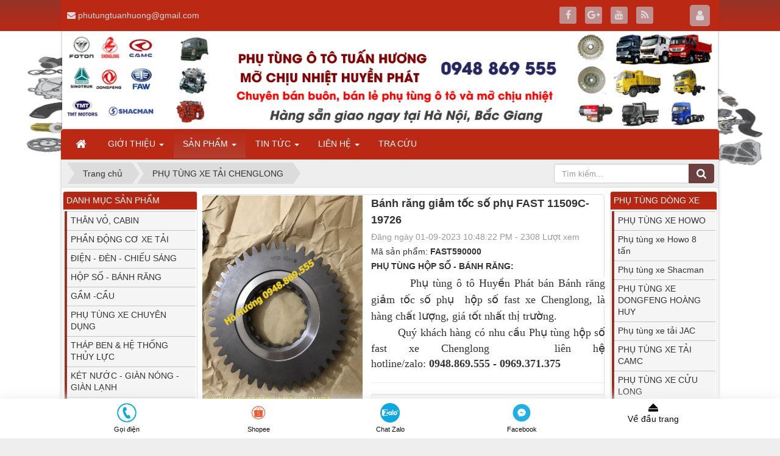

--- FILE ---
content_type: text/html; charset=UTF-8
request_url: http://phutungtuanhuong.com/phu-tung-xe-tai-chenglong/banh-rang-giam-toc-so-phu-fast-11509c-19726.html
body_size: 21171
content:
<!DOCTYPE html>
    <html lang="vi" xmlns="http://www.w3.org/1999/xhtml" prefix="og: http://ogp.me/ns#">
    <head>
<title>BÁNH RĂNG GIẢM TỐC HỘP SỐ PHỤ FAST 11509C-19726</title>
<meta name="description" content="BÁNH RĂNG GIẢM TỐC HỘP SỐ PHỤ FAST 11509C-19726, bánh răng hộp số , bánh răng giảm tốc số phụ, Bộ đồng tốc hộp số fast, Bánh răng chuyển tầng hộp số fast, căn trục trên...">
<meta name="keywords" content="bánh răng hộp số, phụ tùng hộp số fast, bộ đồng tốc hộp số fast, càng cua số phụ, bánh răng chuyển tầng hộp số fast, căn trục trên số phụ, bánh răng giảm tốc số phụ 11509c-19726, 11509c-19726, bánh răng số phụ hộp số fast, fast9js150t, bánh răng giảm tốc số phụ fast 42 răng 18 then, bánh răng giảm tốc số phụ, bánh răng hộp số xe chenglong, bánh răng hộp số xe bồn trộn">
<meta name="news_keywords" content="bánh răng hộp số, phụ tùng hộp số fast, bộ đồng tốc hộp số fast, càng cua số phụ, bánh răng chuyển tầng hộp số fast, căn trục trên số phụ, bánh răng giảm tốc số phụ 11509c-19726, 11509c-19726, bánh răng số phụ hộp số fast, fast9js150t, bánh răng giảm tốc số phụ fast 42 răng 18 then, bánh răng giảm tốc số phụ, bánh răng hộp số xe chenglong, bánh răng hộp số xe bồn trộn">
<meta name="author" content="Phụ Tùng Ôtô Tuấn Hương - là nhà nhập khẩu, phân phối các phụ tùng xe tải tại Việt Nam">
<meta name="copyright" content="Phụ Tùng Ôtô Tuấn Hương - là nhà nhập khẩu, phân phối các phụ tùng xe tải tại Việt Nam [ddaiseo@gmail.com]">
<meta name="generator" content="NukeViet v4.3">
<meta http-equiv="Content-Type" content="text/html; charset=utf-8">
<meta property="og:title" content="BÁNH RĂNG GIẢM TỐC HỘP SỐ PHỤ FAST 11509C-19726">
<meta property="og:type" content="website">
<meta property="og:description" content="BÁNH RĂNG GIẢM TỐC HỘP SỐ PHỤ FAST 11509C-19726, bánh răng hộp số , bánh răng giảm tốc số phụ, Bộ đồng tốc hộp số fast, Bánh răng chuyển tầng hộp số fast, căn trục trên...">
<meta property="og:site_name" content="Phụ Tùng Ôtô Tuấn Hương - là nhà nhập khẩu, phân phối các phụ tùng xe tải tại Việt Nam">
<meta property="og:image" content="http://phutungtuanhuong.com/uploads/shops/2020_12/banh-rang-giam-toc-so-phu-11509c-19726-hop-so-fast-1.jpg">
<meta property="og:url" content="http://phutungtuanhuong.com/phu-tung-xe-tai-chenglong/banh-rang-giam-toc-so-phu-fast-11509c-19726.html">
<link rel="shortcut icon" href="/favicon.ico">
<link rel="canonical" href="http://phutungtuanhuong.com/phu-tung-xe-tai-chenglong/banh-rang-giam-toc-so-phu-fast-11509c-19726.html">
<link rel="preload" as="script" href="/assets/js/jquery/jquery.min.js?t=1750448456">
<link rel="preload" as="script" href="/assets/js/language/vi.js?t=1750448456">
<link rel="preload" as="script" href="/assets/js/global.js?t=1750448456">
<link rel="preload" as="script" href="/themes/default/js/shops.js?t=1750448456">
<link rel="preload" as="script" href="/themes/default/js/main.js?t=1750448456">
<link rel="preload" as="script" href="/assets/js/jquery-ui/jquery-ui.min.js?t=1750448456">
<link rel="preload" as="script" href="/assets/js/language/jquery.ui.datepicker-vi.js?t=1750448456">
<link rel="preload" as="script" href="/themes/default/js/users.js?t=1750448456">
<link rel="preload" as="script" href="/themes/default/js/jquery.etalage.min.js?t=1750448456">
<link rel="preload" as="script" href="/themes/default/js/comment.js?t=1750448456">
<link rel="preload" as="script" href="/themes/default/js/lightSlider/js/lightslider.min.js?t=1750448456">
<link rel="preload" as="script" href="/assets/js/jquery/jquery.metisMenu.js?t=1750448456">
<link rel="preload" as="script" href="/themes/default/js/jquery.bxslider.min.js?t=1750448456">
<link rel="preload" as="script" href="/themes/default/js/bootstrap.min.js?t=1750448456">
<link rel="StyleSheet" href="/assets/css/font-awesome.min.css?t=1750448456">
<link rel="StyleSheet" href="/themes/default/css/bootstrap.non-responsive.css?t=1750448456">
<link rel="StyleSheet" href="/themes/default/css/style.css?t=1750448456">
<link rel="StyleSheet" href="/themes/default/css/style.non-responsive.css?t=1750448456">
<link rel="StyleSheet" href="/themes/default/css/shops.css?t=1750448456">
<link rel="StyleSheet" href="/themes/default/css/users.css?t=1750448456">
<link type="text/css" href="/assets/js/jquery-ui/jquery-ui.min.css?t=1750448456" rel="stylesheet" />
<link rel="stylesheet" href="/themes/default/css/etalage.css?t=1750448456">
<link href="/themes/default/js/lightSlider/css/lightslider.min.css?t=1750448456" rel="stylesheet" type="text/css">
<link rel="StyleSheet" href="/themes/default/css/comment.css?t=1750448456" type="text/css" />
<link rel="stylesheet" type="text/css"	href="/themes/default/css/jquery.metisMenu.css?t=1750448456" />
<link href="/themes/default/css/jquery.bxslider.css?t=1750448456" rel="stylesheet" />
<style>
.mobile_chat {
    background: #fff;
    position: fixed;
    bottom: 0;
    left: 0;
    right: 0;
    z-index: 9999;
    box-shadow: #ebebeb 0 0 20px;
}
.chat-item {
    padding: 5px 10px;
}
.col-xs-3 {
    width: 20%;
}
.chat-item a {
    display: block;
}
.chat-item .chat-item-image {
    width: 100%;
    float: left;
}
.chat-item .chat-item-image {
    height: 35px;
    display: flex;
    justify-content: center;
    align-items: center;
}
.chat-item .chat-item-image img {
    height: 32px;
}
.chat-item .chat-item-text {
    width: 100%;
    float: left;
}
.chat-item .chat-item-text {
    height: 20px;
    font-size: 11px;
    display: flex;
    justify-content: center;
    align-items: center;
}
.chat-item .chat-item-text {
    width: 100%;
    float: left;
}
.chat-item .chat-item-text {
    height: 20px;
    font-size: 11px;
    display: flex;
    justify-content: center;
    align-items: center;
}
</style>
    </head>
    <body>

	<noscript>
		<div class="alert alert-danger">Trình duyệt của bạn đã tắt chức năng hỗ trợ JavaScript.<br />Website chỉ làm việc khi bạn bật nó trở lại.<br />Để tham khảo cách bật JavaScript, hãy click chuột <a href="http://wiki.nukeviet.vn/support:browser:enable_javascript">vào đây</a>!</div>
	</noscript>
    <div class="body-bg">
	<div class="wraper">
		<header>
			<div class="container">
				<div id="header" class="row">
                    <div class="col-xs-24 col-sm-24 col-md-24">
                    <div class="home-slider owl-carousel" data-play='true' data-loop='true' data-lg-items='1' data-md-items='1' data-sm-items='1' data-xs-items="1" data-margin='0' data-dot="false" data-nav="true">
	    <div class="item">
		<a href="/banners/click/?id=8&amp;s=e02157c95c0fc1d22537a1c55f5e01c0" class="clearfix" title="header" onclick="this.target='_blank'">
			<picture>
				<source media="(max-width: 480px)" data-lazyload3="/uploads/banners/logo_.png"/> 
                <img src="/uploads/banners/logo_.png" style="max-width:100%;" class="img-responsive" alt="/uploads/banners/logo_.png"/> 
            </picture>
		</a>
	</div>
</div>

                    </div>
				</div>
			</div>
		</header>
		<nav class="second-nav" id="menusite">
			<div class="container">
				<div class="row">
                    <div class="bg box-shadow">
					<div class="navbar navbar-default navbar-static-top" role="navigation">
    <div class="navbar-header">
        <button type="button" class="navbar-toggle" data-toggle="collapse" data-target="#menu-site-default">
            <span class="sr-only">&nbsp;</span> <span class="icon-bar">&nbsp;</span> <span class="icon-bar">&nbsp;</span> <span class="icon-bar">&nbsp;</span>
        </button>
    </div>
    <div class="collapse navbar-collapse" id="menu-site-default">
        <ul class="nav navbar-nav">
            <li><a class="home" title="Trang chủ" href="/"><em class="fa fa-lg fa-home">&nbsp;</em><span class="visible-xs-inline-block"> Trang chủ</span></a></li>
                        <li  class="dropdown" role="presentation"><a class="dropdown-toggle"  href="/about/" role="button" aria-expanded="false" title="GIỚI THIỆU">  GIỚI THIỆU <strong class="caret">&nbsp;</strong>
                </a>  <ul class="dropdown-menu">
        <li
        >  <a href="/about/phu-tung-o-to-tuan-huong.html" title="PHỤ TÙNG Ô TÔ TUẤN HƯƠNG">PHỤ TÙNG Ô TÔ TUẤN HƯƠNG</a> 
    </li>
</ul> </li>
            <li  class="dropdown active" role="presentation"><a class="dropdown-toggle"  href="/" role="button" aria-expanded="false" title="SẢN PHẨM">  SẢN PHẨM <strong class="caret">&nbsp;</strong>
                </a>  <ul class="dropdown-menu">
        <li
        >  <a href="/phu-tung-xe-howo/" title="PHỤ TÙNG XE HOWO">PHỤ TÙNG XE HOWO</a> 
    </li>
    <li
        >  <a href="/phu-tung-xe-shacman/" title="PHỤ TÙNG XE SHACMAN">PHỤ TÙNG XE SHACMAN</a> 
    </li>
    <li
        >  <a href="/phu-tung-xe-dongfeng-hoang-huy/" title="PHỤ TÙNG XE DONGFENG HOÀNG HUY">PHỤ TÙNG XE DONGFENG HOÀNG HUY</a> 
    </li>
    <li
        >  <a href="/phu-tung-xe-tai-jac/" title="PHỤ TÙNG XE TẢI JAC">PHỤ TÙNG XE TẢI JAC</a> 
    </li>
    <li
        >  <a href="/phu-tung-xe-tai-camc/" title="PHỤ TÙNG XE TẢI CAMC">PHỤ TÙNG XE TẢI CAMC</a> 
    </li>
    <li
        >  <a href="/phu-tung-xe-cuu-long/" title="PHỤ TÙNG XE CỬU LONG">PHỤ TÙNG XE CỬU LONG</a> 
    </li>
    <li
        >  <a href="/phu-tung-xe-tai-chien-thang/" title="PHỤ TÙNG XE TẢI CHIẾN THẮNG">PHỤ TÙNG XE TẢI CHIẾN THẮNG</a> 
    </li>
    <li
        >  <a href="/phu-tung-xe-tai-hoa-mai/" title="PHỤ TÙNG XE TẢI HOA MAI">PHỤ TÙNG XE TẢI HOA MAI</a> 
    </li>
    <li
        >  <a href="/phu-tung-xe-tai-truong-hai/" title="PHỤ TÙNG XE TẢI TRƯỜNG HẢI">PHỤ TÙNG XE TẢI TRƯỜNG HẢI</a> 
    </li>
    <li
        >  <a href="/phu-tung-xe-tai-thaco-auman/" title="PHỤ TÙNG XE TẢI THACO AUMAN">PHỤ TÙNG XE TẢI THACO AUMAN</a> 
    </li>
    <li
        >  <a href="/phu-tung-xe-tai-truong-giang/" title="PHỤ TÙNG XE TẢI TRƯỜNG GIANG">PHỤ TÙNG XE TẢI TRƯỜNG GIANG</a> 
    </li>
    <li
        >  <a href="/phu-tung-xe-tai-giai-phong/" title="PHỤ TÙNG XE TẢI GIẢI PHÓNG">PHỤ TÙNG XE TẢI GIẢI PHÓNG</a> 
    </li>
    <li
        >  <a href="/phu-tung-xe-huyndai-xcient/" title="PHỤ TÙNG XE HUYNDAI XCIENT">PHỤ TÙNG XE HUYNDAI XCIENT</a> 
    </li>
    <li
        >  <a href="/phu-tung-xe-tai-isuzu/" title="PHỤ TÙNG XE TẢI ISUZU">PHỤ TÙNG XE TẢI ISUZU</a> 
    </li>
    <li
        >  <a href="/phu-tung-xe-tai-chenglong/" title="PHỤ TÙNG XE TẢI CHENGLONG">PHỤ TÙNG XE TẢI CHENGLONG</a> 
    </li>
    <li
        >  <a href="/xe-quet-rac-hut-bui-chuyen-dung/" title="XE QUÉT RÁC HÚT BỤI CHUYÊN DỤNG">XE QUÉT RÁC HÚT BỤI CHUYÊN DỤNG</a> 
    </li>
    <li
        class="dropdown-submenu">  <a href="/phu-tung-xe-chuyen-dung/" title="PHỤ TÙNG XE CHUYÊN DỤNG">PHỤ TÙNG XE CHUYÊN DỤNG</a>  <ul class="dropdown-menu">
        <li
        >  <a href="/tubo-v-y/" title="TUBO -V&#42;Y">TUBO -V&#42;Y</a> 
    </li>
    <li
        >  <a href="/quang-nhip-v-y/" title="QUANG NHÍP V&#42;Y">QUANG NHÍP V&#42;Y</a> 
    </li>
    <li
        >  <a href="/truc-lap-hieu-v-y/" title="TRỤC LÁP HIỆU V&#42;Y">TRỤC LÁP HIỆU V&#42;Y</a> 
    </li>
    <li
        >  <a href="/pt-xe-2-cau-eq240-eq245-v-y/" title="PT XE 2 cầu EQ240, EQ245 V&#42;Y">PT XE 2 cầu EQ240, EQ245 V&#42;Y</a> 
    </li>
</ul> 
    </li>
    <li
        >  <a href="/phu-tung-xe-tai-nho/" title="PHỤ TÙNG XE TẢI NHỎ">PHỤ TÙNG XE TẢI NHỎ</a> 
    </li>
    <li
        >  <a href="/phu-tung-may-xay-dung/" title="PHỤ TÙNG MÁY XÂY DỰNG">PHỤ TÙNG MÁY XÂY DỰNG</a> 
    </li>
    <li
        >  <a href="PHỤ TÙNG FAW" title="PHỤ TÙNG FAW">PHỤ TÙNG FAW</a> 
    </li>
</ul> </li>
            <li  class="dropdown" role="presentation"><a class="dropdown-toggle"  href="/news/" role="button" aria-expanded="false" title="TIN TỨC">  TIN TỨC <strong class="caret">&nbsp;</strong>
                </a>  <ul class="dropdown-menu">
        <li
        class="dropdown-submenu">  <a href="/news/Tin-tuc/" title="Tin tức">Tin tức</a>  <ul class="dropdown-menu">
        <li
        >  <a href="/news/thong-cao-bao-chi/" title="Thông cáo báo chí">Thông cáo báo chí</a> 
    </li>
    <li
        >  <a href="/news/Ban-tin-noi-bo/" title="Bản tin nội bộ">Bản tin nội bộ</a> 
    </li>
    <li
        >  <a href="/news/Tin-cong-nghe/" title="Tin công nghệ">Tin công nghệ</a> 
    </li>
</ul> 
    </li>
    <li
        >  <a href="/news/San-pham/" title="Sản phẩm">Sản phẩm</a> 
    </li>
    <li
        >  <a href="/news/Doi-tac/" title="Đối tác">Đối tác</a> 
    </li>
    <li
        >  <a href="/news/Tuyen-dung/" title="Tuyển dụng">Tuyển dụng</a> 
    </li>
    <li
        >  <a href="/news/content/" title="Content">Content</a> 
    </li>
    <li
        >  <a href="/news/rss/" title="Rss">Rss</a> 
    </li>
    <li
        >  <a href="/news/search/" title="Search">Search</a> 
    </li>
</ul> </li>
            <li  class="dropdown" role="presentation"><a class="dropdown-toggle"  href="/contact/" role="button" aria-expanded="false" title="LIÊN HỆ">  LIÊN HỆ <strong class="caret">&nbsp;</strong>
                </a>  <ul class="dropdown-menu">
        <li
        >  <a href="/contact/Cham-soc-khach-hang/" title="Phòng Chăm sóc khách hàng">Phòng Chăm sóc khách hàng</a> 
    </li>
</ul> </li>
            <li  role="presentation"><a class="dropdown-toggle"  href="/seek/" role="button" aria-expanded="false" title="TRA CỨU">  TRA CỨU</a> </li>
        </ul>
    </div>
</div>
                    </div>
				</div>
			</div>
		</nav>
        <nav class="header-nav">
            <div class="container">
                <div class="personalArea">
                <span><a title="Đăng nhập - Đăng ký" class="pa pointer button" data-toggle="tip" data-target="#guestBlock_nv4" data-click="y" data-callback="recaptchareset"><em class="fa fa-user fa-lg"></em><span class="hidden">Đăng nhập</span></a></span>
                </div>
                <div class="social-icons">
                <span class="visible-xs-inline-block"><a title="Chúng tôi trên mạng xã hội" class="pointer button" data-toggle="tip" data-target="#socialList" data-click="y"><em class="fa fa-share-alt fa-lg"></em><span class="hidden">Chúng tôi trên mạng xã hội</span></a></span>
<div id="socialList" class="content">
<h3 class="visible-xs-inline-block">Chúng tôi trên mạng xã hội</h3>
<ul class="socialList">
		<li><a href="https://www.facebook.com/profile.php?id=100022329463080" target="_blank"><i class="fa fa-facebook">&nbsp;</i></a></li>
		<li><a href="https://www.google.com/maps?ll=21.040698,105.897865&z=16&t=m&hl=vi&gl=US&mapclient=embed&q=229+Nguy%E1%BB%85n+V%C4%83n+Linh+Ph%C3%BAc+%C4%90%E1%BB%93ng+Long+Bi%C3%AAn+H%C3%A0+N%E1%BB%99i,+Vi%E1%BB%87t+Nam" target="_blank"><i class="fa fa-google-plus">&nbsp;</i></a></li>
		<li><a href="https://www.youtube.com/channel/UCqYkbIJuNL2qiwVsTSgphEw" target="_blank"><i class="fa fa-youtube">&nbsp;</i></a></li>
		<li><a href="/feeds/"><i class="fa fa-rss">&nbsp;</i></a></li>
</ul>
</div>
                </div>
                <div class="contactDefault">
                <span class="visible-xs-inline-block"><a title="Thông tin liên hệ" class="pointer button" data-toggle="tip" data-target="#contactList" data-click="y"><em class="icon-old-phone icon-lg"></em><span class="hidden">Thông tin liên hệ</span></a></span>
<div id="contactList" class="content">
<h3 class="visible-xs-inline-block">Thông tin liên hệ</h3>
<ul class="contactList">

<li><em class="fa fa-envelope"></em>&nbsp;<a href="/contact/Cham-soc-khach-hang/">phutungtuanhuong@gmail.com</a></li>
</ul>
</div>
                </div>
                <div id="tip" data-content="">
                    <div class="bg"></div>
                </div>
            </div>
        </nav>
		<section>
			<div class="container" id="body">
                <nav class="third-nav">
    				<div class="row">
                        <div class="bg">
                        <div class="clearfix">
                            <div class="col-xs-24 col-sm-18 col-md-18">
                                                                <div class="breadcrumbs-wrap">
                                	<div class="display">
                                		<a class="show-subs-breadcrumbs hidden" href="#" onclick="showSubBreadcrumbs(this, event);"><em class="fa fa-lg fa-angle-right"></em></a>
		                                <ul class="breadcrumbs list-none"></ul>
									</div>
									<ul class="subs-breadcrumbs"></ul>
	                                <ul class="temp-breadcrumbs hidden">
	                                    <li itemscope itemtype="http://data-vocabulary.org/Breadcrumb"><a href="/" itemprop="url" title="Trang chủ"><span itemprop="title">Trang chủ</span></a></li>
	                                    <li itemscope itemtype="http://data-vocabulary.org/Breadcrumb"><a href="/phu-tung-xe-tai-chenglong/" itemprop="url" title="PHỤ TÙNG XE TẢI CHENGLONG"><span class="txt" itemprop="title">PHỤ TÙNG XE TẢI CHENGLONG</span></a></li>
	                                </ul>
								</div>
                            </div>
                            <div class="headerSearch col-xs-24 col-sm-6 col-md-6">
                                <div class="input-group">
                                    <input type="text" class="form-control" maxlength="60" placeholder="Tìm kiếm..."><span class="input-group-btn"><button type="button" class="btn btn-info" data-url="/seek/?q=" data-minlength="3" data-click="y"><em class="fa fa-search fa-lg"></em></button></span>
                                </div>
                            </div>
                        </div>
                        </div>
                    </div>
                </nav>
<div class="row">
</div>
<div class="row">
    <div class="col-sm-12 col-md-15 col-sm-push-6 col-md-push-5">
<div itemscope itemtype="http://schema.org/Product" style="display: none">
    <span itemprop="name">Bánh răng giảm tốc số phụ  FAST 11509C-19726</span> <img itemprop="image" src="http://phutungtuanhuong.com/assets/shops/2020_12/banh-rang-giam-toc-so-phu-11509c-19726-hop-so-fast-1.jpg" alt="Bánh răng giảm tốc số phụ  FAST 11509C-19726" /> <span itemprop="description"><span style="font-size:18px;"><span style="background:white"><span style="line-height:150%"><span style="font-family:&#039;Times New Roman&#039;,serif"><span style="color:rgb(51, 51, 51);">&nbsp;&nbsp;<span style="font-family:Times New Roman,Times,serif;">&nbsp; &nbsp; &nbsp; &nbsp;Phụ tùng ô tô Huyền Phát bán Bánh răng giảm tốc số phụ&nbsp; hộp số fast xe Chenglong, là hàng chất lượng, giá tốt nhất thị trường.<br style="box-sizing:border-box" />&nbsp; &nbsp; &nbsp; &nbsp;&nbsp;</span></span></span></span></span></span><span style="box-sizing:border-box; -webkit-text-stroke-width:0px"><span style="font-variant-ligatures:normal"><span style="font-variant-caps:normal"><span style="orphans:2"><span style="widows:2"><span style="text-decoration-thickness:initial"><span style="text-decoration-style:initial"><span style="text-decoration-color:initial"><span style="word-spacing:0px"><span style="box-sizing:border-box"><span style="box-sizing:border-box"><span style="font-family:Times New Roman,Times,serif;"><span style="box-sizing:border-box"><span style="font-size:18px;">Quý khách hàng có nhu cầu Phụ tùng hộp số fast xe Chenglong&nbsp; &nbsp;liên hệ hotline/zalo:&nbsp;</span><strong style="box-sizing:border-box"><span style="font-size:18px;">0948.869.555 - 0969.371.375</span></strong></span></span></span></span></span></span></span></span></span></span></span></span></span></span> <span itemprop="mpn">FAST590000</span>
    <span itemprop="offers" itemscope itemtype="http://schema.org/Offer"> <span itemprop="category">PHỤ TÙNG XE TẢI CHENGLONG</span>  <span itemprop="availability">Số lượng: 1 PHỤ TÙNG</span>
    </span>
</div>
<div id="detail">
    <div class="panel panel-default">
        <div class="panel-body">
            <div class="row">
                <div class="col-xs-24 col-sm-10 col-md-10 text-center">
                                        <div class="image">
                        <ul id="imageGallery" class="gallery">
                                                        <li data-thumb="/assets/shops/2020_12/banh-rang-giam-toc-so-phu-11509c-19726-hop-so-fast-1.jpg" style="height: 370px;" data-src="/uploads/shops/2020_12/banh-rang-giam-toc-so-phu-11509c-19726-hop-so-fast-1.jpg"><img src="/uploads/shops/2020_12/banh-rang-giam-toc-so-phu-11509c-19726-hop-so-fast-1.jpg" /></li>
                        </ul>
                    </div>
                    <a href="" data-src="" data-width="" class="open_modal" title="Bánh răng giảm tốc số phụ  FAST 11509C-19726">
					<img src="" alt="" class="img-thumbnail" id="imageproduct">
					</a> <br />
                                        <div class="news_column panel panel-default">
                        <div class="panel-body">
                            <div class="socialicon">
                                <div class="fb-like" data-href="http://phutungtuanhuong.com/phu-tung-xe-tai-chenglong/banh-rang-giam-toc-so-phu-fast-11509c-19726.html" data-layout="button_count" data-action="like" data-show-faces="false" data-share="true">&nbsp;</div>
                            </div>
                        </div>
                    </div>
                </div>
                <div class="col-xs-24 col-sm-14 col-md-14">
                    <ul class="product_info">
                        <li>
                            <h1>Bánh răng giảm tốc số phụ  FAST 11509C-19726</h1>
                        </li>
                        <li class="text-muted">Đăng ngày 01-09-2023 10:48:22 PM - 2308 Lượt xem</li>
                                                <li>Mã sản phẩm: <strong>FAST590000</strong>
                        </li>
                                                <li>
                                                         <div class="pull-left">
                                <strong>PHỤ TÙNG HỘP SỐ - BÁNH RĂNG:</strong>&nbsp;
                            </div>                              <ul class="pull-left list-inline" style="padding: 0 10px 0">
                            </ul>
                            <div class="clear"></div>  
                        </li>
                                                <li>
                            <p class="text-justify"><span style="font-size:18px;"><span style="background:white"><span style="line-height:150%"><span style="font-family:&#039;Times New Roman&#039;,serif"><span style="color:rgb(51, 51, 51);">&nbsp;&nbsp;<span style="font-family:Times New Roman,Times,serif;">&nbsp; &nbsp; &nbsp; &nbsp;Phụ tùng ô tô Huyền Phát bán Bánh răng giảm tốc số phụ&nbsp; hộp số fast xe Chenglong, là hàng chất lượng, giá tốt nhất thị trường.<br style="box-sizing:border-box" />&nbsp; &nbsp; &nbsp; &nbsp;&nbsp;</span></span></span></span></span></span><span style="box-sizing:border-box; -webkit-text-stroke-width:0px"><span style="font-variant-ligatures:normal"><span style="font-variant-caps:normal"><span style="orphans:2"><span style="widows:2"><span style="text-decoration-thickness:initial"><span style="text-decoration-style:initial"><span style="text-decoration-color:initial"><span style="word-spacing:0px"><span style="box-sizing:border-box"><span style="box-sizing:border-box"><span style="font-family:Times New Roman,Times,serif;"><span style="box-sizing:border-box"><span style="font-size:18px;">Quý khách hàng có nhu cầu Phụ tùng hộp số fast xe Chenglong&nbsp; &nbsp;liên hệ hotline/zalo:&nbsp;</span><strong style="box-sizing:border-box"><span style="font-size:18px;">0948.869.555 - 0969.371.375</span></strong></span></span></span></span></span></span></span></span></span></span></span></span></span></p>
                        </li>
                    </ul>
                    <hr />
                                        <div class="well">
                        <div class="filter_product">
                                                        <div class="row">
                                                                <div class="col-xs-8 col-sm-5" style="margin-top: 4px">PHỤ TÙNG HỘP SỐ - BÁNH RĂNG</div>
                                <div class="col-xs-16 col-sm-19 itemsgroup" data-groupid="58" data-header="PHỤ TÙNG HỘP SỐ - BÁNH RĂNG">
                                                                        <label class="label_group active"> <input type="radio" class="groupid" onclick="check_quantity( $(this) )" name="groupid[58]" value="75"
                                    checked="checked" >Hộp số bánh răng xe tải
                                    </label>
                                </div>
                            </div>
                        </div>
                        <span id="group_error">&nbsp;</span>
                    </div>
                                        <div class="well">
                        <div class="row">
                            <div class="col-xs-8 col-sm-5">Số lượng</div>
                            <div class="col-xs-16 col-sm-19">
                                <input type="number" name="num" value="1" min="1" id="pnum" class="pull-left form-control" style="width: 100px; margin-right: 5px">
                            </div>
                        </div>
                    </div>
                    <div class="clearfix"></div>
                                        <button class="btn btn-danger btn-order" data-id="984" onclick="cartorder_detail(this, 0, 0); return !1;">
                        <em class="fa fa-shopping-cart fa-lg">&nbsp;</em> Thêm đặt hàng
                    </button>
                    <button class="btn btn-success btn-order" data-id="984" onclick="cartorder_detail(this, 0, 1); return !1;">
                        <em class="fa fa-paper-plane-o fa-lg">&nbsp;</em> Mua ngay
                    </button>
                </div>
            </div>
        </div>
    </div>
            <div role="tabpanel" class="tabs">
        <ul class="nav nav-tabs" role="tablist">
                        <li role="presentation"
                class="active"> <a href="#content_detail-1" aria-controls="content_detail-1" role="tab" data-toggle="tab">   <em class="fa fa-bars">&nbsp;</em>  <span>Thông tin sản phẩm</span>
            </a>
            </li>
            <li role="presentation"
                > <a href="#content_comments-2" aria-controls="content_comments-2" role="tab" data-toggle="tab">   <em class="fa fa-bars">&nbsp;</em>  <span>Chính sách</span>
            </a>
            </li>
            <li role="presentation"
                > <a href="#content_rate-3" aria-controls="content_rate-3" role="tab" data-toggle="tab">   <em class="fa fa-bars">&nbsp;</em>  <span>Đánh giá sản phẩm</span>
            </a>
            </li>
        </ul>
        <div class="tab-content">
                        <div role="tabpanel" class="tab-pane fade active in" id="content_detail-1"><div style="text-align: center;"><span style="font-size:24px;"><font face="Times New Roman, Times, serif"><b>BÁNH RĂNG GIẢM TỐC HỘP SỐ PHỤ FAST 11509C-19726</b></font></span></div><div style="text-align: justify;"><span style="font-size:14pt"><span style="line-height:150%"><span style="font-family:&#039;Times New Roman&#039;,serif"><span style="font-size:13.5pt"><span style="background:white"><span style="line-height:150%"><span style="color:rgb(51, 51, 51);">&nbsp; &nbsp; &nbsp; &nbsp; &nbsp; &nbsp; Phụ tùng ô tô Huyền Phát bán buôn,&nbsp; bán lẻ&nbsp;Phụ tùng hộp số Fast như: bánh răng hộp số , bánh răng giảm tốc số phụ, Bộ đồng tốc hộp số fast, Bánh răng chuyển tầng hộp số fast, căn trục trên số phụ, càng cua số phụ,....&nbsp;.&nbsp;Cung cấp phụ tùng hộp số fast&nbsp;chính hãng, giá tốt nhất. Hàng sẵn giao ngay, phục vụ khách hàng nhanh chóng, thuận tiện 24/7.</span></span></span></span></span></span></span></div><span style="font-size:14pt"><span style="line-height:150%"><span style="font-family:&#039;Times New Roman&#039;,serif"><span style="font-size:13.5pt"><span style="background:white"><span style="line-height:150%"><span style="color:rgb(51, 51, 51);">&nbsp; &nbsp; &nbsp; &nbsp; &nbsp; &nbsp; Hình ảnh<strong>&nbsp;Bánh răng giảm tốc hộp số fast&nbsp;</strong></span></span></span></span></span></span></span><span style="font-size:24px"><font face="Times New Roman, Times, serif"><b>11509C-19726:&nbsp;</b></font></span><div style="text-align:center"><figure class="image" style="display:inline-block"><img alt="BANH RANG GIAM TOC SO PHU 11509C 19726 HOP SO FAST (2)" height="960" src="/uploads/shops/2020_12/banh-rang-giam-toc-so-phu-11509c-19726-hop-so-fast-2.jpg" width="1280" /><figcaption>BÁNH RĂNG GIẢM TỐC HỘP SỐ PHỤ FAST 11509C-19726</figcaption></figure></div><div style="text-align:center"><figure class="image" style="display:inline-block"><img alt="BANH RANG GIAM TOC SO PHU 11509C 19726 HOP SO FAST (3)" height="960" src="/uploads/shops/2020_12/banh-rang-giam-toc-so-phu-11509c-19726-hop-so-fast-3.jpg" width="1280" /><figcaption>BÁNH RĂNG GIẢM TỐC HỘP SỐ PHỤ FAST 11509C-19726</figcaption></figure></div><div style="text-align:center"><figure class="image" style="display:inline-block"><img alt="banh rang so phu hop so fast" height="1280" src="/uploads/shops/2020_12/banh-rang-so-phu-hop-so-fast.jpg" width="960" /><figcaption>11509C-19726 banh-rang-hop-so<br  />​​​​​​</figcaption></figure></div><br  /><span style="font-size:14pt"><span style="line-height:150%"><span style="font-family:&#039;Times New Roman&#039;,serif"><span style="font-size:13.5pt"><span style="line-height:150%">&nbsp; &nbsp; &nbsp; &nbsp; Ngoài bán buôn bán lẻ phụ tùng xe ô tô tải trung quốc, chúng tôi còn cung cấp các loại mỡ bôi trơn chịu nhiệt 130 độ, 180 độ, 220 độ, 330 độ, 380 độ... các loại Vòng bi, gioăng phớt, phớt bót lái, phớt chắn dầu, phớt tháp ben... Được khách hàng lâu năm đánh giá là uy tín, chất lượng, giá thành hợp lý, phù hợp với nhu cầu của thực tế.</span></span></span></span></span><div style="text-align: center;"><span style="font-size:14pt"><span style="line-height:150%"><span style="font-family:&#039;Times New Roman&#039;,serif"><strong><span style="font-size:13.5pt"><span style="line-height:150%">&nbsp;Phụ tùng ô tô Huyền Phát - Địa chỉ bán phụ tùng ô tô Tin cậy, uy tín.</span></span></strong></span></span></span><br  /><span style="font-size:14pt"><span style="line-height:150%"><span style="font-family:&#039;Times New Roman&#039;,serif"><strong><span style="font-size:13.5pt"><span style="line-height:150%">&nbsp;Phụ tùng ô tô Huyền Phát – Nơi khách hàng gửi gắm chất lượng, niềm tin.</span></span></strong></span></span></span></div><br  /><span style="font-size:14pt"><span style="line-height:150%"><span style="font-family:&#039;Times New Roman&#039;,serif"><b><span style="font-size:13.5pt"><span style="line-height:150%">Phụ tùng Huyền Phát cam kết, đảm bảo cho khách hàng khi sử dụng sản phẩm:<br  />- </span></span></b><span style="font-size:13.5pt"><span style="line-height:150%">Cùng khách hàng chọn vật tư phụ tùng đúng thông số kỹ thuật từ các thương hiệu lớn phù hợp với yêu cầu công việc.<br  />- Giá cả cạnh tranh, bảo hành dài hạn, nhanh chóng, phục vụ tận tình 24/7.<br  />-&nbsp;</span></span><span style="line-height:150%">Tất cả các phụ tùng ô tô khi mua tại Phụ tùng Huyền Phát trong quá trình lắp đặt và sử dụng nếu xảy ra bất thường quý khách vui lòng chụp ảnh, quay video lại và gọi tới số hotline để được hỗ trợ.</span></span></span></span><br  /><span style="font-size:14pt"><span style="line-height:150%"><span style="font-family:&#039;Times New Roman&#039;,serif"><span style="line-height:150%">- Hoá đơn chứng từ đầy đủ, cam kết luôn đồng hành trong quá trình sử dụng.</span></span></span></span><br  /><span style="font-size:14pt"><span style="line-height:150%"><span style="font-family:&#039;Times New Roman&#039;,serif"><span style="line-height:150%">- Gửi hàng Ship cod toàn quốc (Nhận hàng, kiểm tra hàng rồi mới thanh toán).</span></span></span></span><br  /><br  /><span style="font-size:14pt"><span style="line-height:150%"><span style="font-family:&#039;Times New Roman&#039;,serif"><b><span style="font-size:13.0pt"><span style="line-height:150%">Quý khách hàng có nhu cầu về:</span></span></b></span></span></span><br  /><span style="font-size:14pt"><span style="line-height:150%"><span style="font-family:&#039;Times New Roman&#039;,serif"><span style="font-size:13.0pt"><span style="line-height:150%">+ Phụ tùng ô tô phần vỏ cabin, động cơ, hộp số, gầm, cầu, nhíp, lốp…</span></span></span></span></span><br  /><span style="font-size:14pt"><span style="line-height:150%"><span style="font-family:&#039;Times New Roman&#039;,serif"><span style="font-size:13.0pt"><span style="line-height:150%">+ Phụ tùng động cơ lai, máy nén khí, xe bồn trộn bê tông, sơmiromooc…</span></span></span></span></span><br  /><span style="font-size:14pt"><span style="line-height:150%"><span style="font-family:&#039;Times New Roman&#039;,serif"><span style="font-size:13.0pt"><span style="line-height:150%">+ Phụ tùng xe quét rác hút bụi, cóc trích lực, tháp ben và hệ thống thuỷ lực…</span></span></span></span></span><br  /><span style="font-size:14pt"><span style="line-height:150%"><span style="font-family:&#039;Times New Roman&#039;,serif"><span style="font-size:13.0pt"><span style="line-height:150%">+ Mỡ xanh chịu nhiệt, mỡ bò chịu nhiệt, mỡ bôi trơn, mỡ đa dụng, dầu phanh…</span></span></span></span></span><br  /><span style="font-size:14pt"><span style="line-height:150%"><span style="font-family:&#039;Times New Roman&#039;,serif"><b><span style="font-size:18.0pt"><span style="line-height:150%"><span style="color:red">GỌI NGAY:</span></span></span></b></span></span></span><br  /><span style="font-size:22px;"><span style="line-height:150%"><span style="font-family:&#039;Times New Roman&#039;,serif"><b><span style="line-height:150%">PHỤ TÙNG Ô TÔ&nbsp; HUYỀN PHÁT</span></b></span></span></span><br  /><span style="font-size:14pt"><span style="line-height:150%"><span style="font-family:&#039;Times New Roman&#039;,serif"><span style="font-size:13.0pt"><span style="line-height:150%">Hàng sẵn giao ngay Hà Nội, Bắc Giang.<br  />Hotline dịch vụ bán hàng 24/7<b>: &nbsp;0948.869.555</b> (Ms Hương)</span></span></span></span></span><br  /><span style="font-size:14pt"><span style="line-height:150%"><span style="font-family:&#039;Times New Roman&#039;,serif"><span style="font-size:13.0pt"><span style="line-height:150%">&nbsp;&nbsp;&nbsp;&nbsp;&nbsp;&nbsp;&nbsp;&nbsp;&nbsp;&nbsp;&nbsp;&nbsp;&nbsp;&nbsp;&nbsp;&nbsp;&nbsp;&nbsp;&nbsp;&nbsp;&nbsp;&nbsp;&nbsp;&nbsp;&nbsp;&nbsp;&nbsp;&nbsp;&nbsp;&nbsp;&nbsp;&nbsp;&nbsp;&nbsp;&nbsp;&nbsp;&nbsp;&nbsp;&nbsp;&nbsp;&nbsp;&nbsp;&nbsp;&nbsp;&nbsp;&nbsp;&nbsp;&nbsp;&nbsp;&nbsp;&nbsp; <b>0969.371.375</b> (Ms Huyền Anh)</span></span></span></span></span><br  /><span style="font-size:14pt"><span style="line-height:150%"><span style="font-family:&#039;Times New Roman&#039;,serif"><b><span style="font-size:13.0pt"><span style="line-height:150%">Kênh youtube: https://www.youtube.com/channel/UCqYkbIJuNL2qiwVsTSgphEw</span></span></b></span></span></span><div style="text-align: center;"><span style="font-size:24px;"><span style="line-height:150%"><span style="font-family:&#039;Times New Roman&#039;,serif"><b><span style="background:white"><span style="line-height:150%"><span style="color:rgb(51, 51, 51);">TƯ VẤN MIỄN PHÍ – GIAO HÀNG TOÀN QUỐC</span></span></span></b></span></span></span></div></div>
            <div role="tabpanel" class="tab-pane fade " id="content_comments-2">
<div id="idcomment" class="nv-fullbg">
    <div class="row clearfix margin-bottom-lg">
        <div class="col-xs-12 text-left">
            <p class="comment-title"><em class="fa fa-comments">&nbsp;</em> Ý kiến bạn đọc</p>
        </div>
        <div class="col-xs-12 text-right">
            <select id="sort" class="form-control">
                                <option value="0"  selected="selected">Sắp xếp theo bình luận mới</option>
                <option value="1" >Sắp xếp theo bình luận cũ</option>
                <option value="2" >Sắp xếp theo số lượt thích</option>
            </select>
        </div>
    </div>
    <div id="formcomment" class="comment-form">
                <div class="alert alert-danger fade in">
                        <a title="Đăng nhập" href="#" onclick="return loginForm('');">Bạn cần đăng nhập với tư cách là <strong>Thành viên chính thức</strong> để có thể bình luận</a>
        </div>
    </div>
</div>

</div>
            <div role="tabpanel" class="tab-pane fade " id="content_rate-3"><div class="panel panel-default">
	<div class="panel-body">
		<div class="row form-review">
			<div class="col-xs-24 col-sm-11 border border-right">
				<form id="review_form">
					<div class="form-group">
						<input type="text" class="form-control" name="sender" value="" placeholder="Họ tên">
					</div>
					<div class="form-group">
						<div class="rate-ex2-cnt">
							<div id="1" class="rate-btn-1 rate-btn"></div>
							<div id="2" class="rate-btn-2 rate-btn"></div>
							<div id="3" class="rate-btn-3 rate-btn"></div>
							<div id="4" class="rate-btn-4 rate-btn"></div>
							<div id="5" class="rate-btn-5 rate-btn"></div>
						</div>
					</div>
					<div class="form-group">
						<textarea name="comment" class="form-control" placeholder="Nhận xét"></textarea>
					</div>
										<div class="form-group">
						<input type="text" maxlength="6" value="" id="fcode_iavim" name="fcode" class="form-control pull-left" style="width: 40%" placeholder="Mã xác nhận" />
						<div class="pull-left" style="margin-top: 5px">
							&nbsp;&nbsp;<img src="/index.php?scaptcha=captcha" width="150" height="40" alt="" class="captchaImg display-inline-block" />
							&nbsp;<em class="fa fa-pointer fa-refresh fa-lg" onclick="change_captcha('#fcode_iavim');">&nbsp;</em>
						</div>
						<div class="clear"></div>
					</div>
					<div class="form-group">
						<input type="submit" class="btn btn-primary" value="Đánh giá" />
					</div>
				</form>
			</div>
			<div class="col-xs-24 col-sm-13 border">
				<div id="rate_list">
					<p class="text-center">
						<em class="fa fa-spinner fa-spin fa-3x">&nbsp;</em>
					</p>
				</div>
			</div>
		</div>
	</div>
</div>
</div>
        </div>
    </div>
	<div class="panel-body">
        <div id="fb-root"></div>
<div class="fb-comments" data-href="https://www.facebook.com/profile.php?id=100022329463080" data-num-posts="5" data-width="600" data-colorscheme="light"></div>

    </div>
        <div class="panel panel-default">
        <div class="panel-body">
            <div class="keywords">
                <em class="fa fa-tags">&nbsp;</em><strong>Từ khóa: </strong>
                                <a title="bánh răng hộp số" href="/tag/bánh-răng-hộp-số"><em>bánh răng hộp số</em></a>, 
                <a title="Phụ tùng hộp số fast" href="/tag/phụ-tùng-hộp-số-fast"><em>Phụ tùng hộp số fast</em></a>, 
                <a title="Bộ đồng tốc hộp số fast" href="/tag/bộ-đồng-tốc-hộp-số-fast"><em>Bộ đồng tốc hộp số fast</em></a>, 
                <a title="càng cua số phụ" href="/tag/càng-cua-số-phụ"><em>càng cua số phụ</em></a>, 
                <a title="Bánh răng chuyển tầng hộp số fast" href="/tag/bánh-răng-chuyển-tầng-hộp-số-fast"><em>Bánh răng chuyển tầng hộp số fast</em></a>, 
                <a title="căn trục trên số phụ" href="/tag/căn-trục-trên-số-phụ"><em>căn trục trên số phụ</em></a>, 
                <a title="Bánh răng giảm tốc số phụ 11509C-19726" href="/tag/bánh-răng-giảm-tốc-số-phụ-11509c-19726"><em>Bánh răng giảm tốc số phụ 11509C-19726</em></a>, 
                <a title="11509C-19726" href="/tag/11509c-19726"><em>11509C-19726</em></a>, 
                <a title="Bánh răng số phụ hộp số fast" href="/tag/bánh-răng-số-phụ-hộp-số-fast"><em>Bánh răng số phụ hộp số fast</em></a>, 
                <a title="FAST9JS150T" href="/tag/fast9js150t"><em>FAST9JS150T</em></a>, 
                <a title="Bánh răng giảm tốc số phụ fast 42 răng 18 then" href="/tag/bánh-răng-giảm-tốc-số-phụ-fast-42-răng-18-then"><em>Bánh răng giảm tốc số phụ fast 42 răng 18 then</em></a>, 
                <a title="bánh răng giảm tốc số phụ" href="/tag/bánh-răng-giảm-tốc-số-phụ"><em>bánh răng giảm tốc số phụ</em></a>, 
                <a title="Bánh răng hộp số xe Chenglong" href="/tag/bánh-răng-hộp-số-xe-chenglong"><em>Bánh răng hộp số xe Chenglong</em></a>, 
                <a title="Bánh răng hộp số xe bồn trộn" href="/tag/bánh-răng-hộp-số-xe-bồn-trộn"><em>Bánh răng hộp số xe bồn trộn</em></a>
            </div>
        </div>
    </div>
        <div class="panel panel-default">
        <div class="panel-heading">Sản phẩm cùng loại</div>
        <div class="panel-body"><div class="viewgrid">
        <div class="col-sm-12 col-md-6">
        <div class="thumbnail" style="height: 360px">
            <div style="height: auto">
                <a href="/phu-tung-xe-tai-chenglong/binh-nuoc-phu-chenglong-hai-au-507.html" title="Bình nước phụ Chenglong hải âu 507"><img src="/assets/shops/2020_12/binh-nuoc-phu-chenglong-hai-au-507-phu-tung-xe-chenglong-2.jpg" alt="Bình nước phụ Chenglong hải âu 507"
                data-content='<p><span style="font-size:20px;"><span style="font-family:Times New Roman,Times,serif;">Bán&nbsp;Bình nước phụ Chenglong hải âu 507&nbsp; -&nbsp; Phụ tùng xe CHENGLONG HẢI ÂU<br  />Liên hệ mua hàng:<strong>&nbsp;0948.869.555 - Hồ Hương</strong></span></span></p>' data-rel="tooltip" data-img="/assets/shops/2020_12/binh-nuoc-phu-chenglong-hai-au-507-phu-tung-xe-chenglong-2.jpg"class="img-thumbnail" style="max-height:100%;max-width:100%;"></a>
            </div>
            <div class="info_pro">
            </div>
            <div class="caption text-center">
                <h3>
                    <a href="/phu-tung-xe-tai-chenglong/binh-nuoc-phu-chenglong-hai-au-507.html" title="Bình nước phụ Chenglong hải âu 507">Bình nước phụ Chenglong hải âu 507</a>
                </h3>
                                <p class="label label-default"></p>
                <div class="clearfix">
                                        <a href="/phu-tung-xe-tai-chenglong/binh-nuoc-phu-chenglong-hai-au-507.html" title="Bình nước phụ Chenglong hải âu 507"><button type="button" class="btn btn-primary btn-xs">chi tiết</button></a>
					<br> <a href="tel:0948869555" style="color:red"><b> Hotline: 0948.869.555 </b></a>
                </div>
            </div>
        </div>
    </div>
    <div class="col-sm-12 col-md-6">
        <div class="thumbnail" style="height: 360px">
            <div style="height: auto">
                <a href="/phu-tung-xe-tai-chenglong/li-tam-canh-quat-chenglong-h7-4h7ym42d33x0b-1308070.html" title="Li tâm cánh quạt Chenglong H7 4H7YM42D33X0B-1308070"><img src="/assets/shops/2020_12/li-tam-canh-quat-chenglong-h7-4h7ym42d33x0b-1308070-phu-tung-xe-chenglong.jpg" alt="Li tâm cánh quạt Chenglong H7 4H7YM42D33X0B-1308070"
                data-content='<span style="font-size:18px;"><span style="font-family:Times New Roman,Times,serif;">Bán&nbsp;Li tâm cánh quạt Chenglong H7 4H7YM42D33X0B-1308070&nbsp; - PHỤ TÙNG XE CHENGLONG H7<br  />Liên hệ mua hàng:<strong> 0948.869.555 - Hồ Hương</strong></span></span>' data-rel="tooltip" data-img="/assets/shops/2020_12/li-tam-canh-quat-chenglong-h7-4h7ym42d33x0b-1308070-phu-tung-xe-chenglong.jpg"class="img-thumbnail" style="max-height:100%;max-width:100%;"></a>
            </div>
            <div class="info_pro">
            </div>
            <div class="caption text-center">
                <h3>
                    <a href="/phu-tung-xe-tai-chenglong/li-tam-canh-quat-chenglong-h7-4h7ym42d33x0b-1308070.html" title="Li tâm cánh quạt Chenglong H7 4H7YM42D33X0B-1308070">Li tâm cánh quạt Chenglong H7 4H7YM42D33X0B-1308070</a>
                </h3>
                                <p class="label label-default"></p>
                <div class="clearfix">
                                        <a href="/phu-tung-xe-tai-chenglong/li-tam-canh-quat-chenglong-h7-4h7ym42d33x0b-1308070.html" title="Li tâm cánh quạt Chenglong H7 4H7YM42D33X0B-1308070"><button type="button" class="btn btn-primary btn-xs">chi tiết</button></a>
					<br> <a href="tel:0948869555" style="color:red"><b> Hotline: 0948.869.555 </b></a>
                </div>
            </div>
        </div>
    </div>
    <div class="col-sm-12 col-md-6">
        <div class="thumbnail" style="height: 360px">
            <div style="height: auto">
                <a href="/phu-tung-xe-tai-chenglong/den-chan-bun-xe-chenglong-h73-4117010.html" title="Đèn chắn bùn xe Chenglong H73-4117010"><img src="/assets/shops/2020_12/den-chan-bun-chenglong-h73-4117010-phu-tung-xe-chenglong.jpg" alt="Đèn chắn bùn xe Chenglong H73-4117010"
                data-content='<span style="font-size:18px;"><span style="font-family:Times New Roman,Times,serif;">Đèn chắn bùn xe Chenglong H73-4117010 - phụ tùng xe Chenglong H7<br  />Liên hệ: <strong>0948.869.555</strong></span></span>' data-rel="tooltip" data-img="/assets/shops/2020_12/den-chan-bun-chenglong-h73-4117010-phu-tung-xe-chenglong.jpg"class="img-thumbnail" style="max-height:100%;max-width:100%;"></a>
            </div>
            <div class="info_pro">
            </div>
            <div class="caption text-center">
                <h3>
                    <a href="/phu-tung-xe-tai-chenglong/den-chan-bun-xe-chenglong-h73-4117010.html" title="Đèn chắn bùn xe Chenglong H73-4117010">Đèn chắn bùn xe Chenglong H73-4117010</a>
                </h3>
                                <p class="label label-default"></p>
                <div class="clearfix">
                                        <a href="/phu-tung-xe-tai-chenglong/den-chan-bun-xe-chenglong-h73-4117010.html" title="Đèn chắn bùn xe Chenglong H73-4117010"><button type="button" class="btn btn-primary btn-xs">chi tiết</button></a>
					<br> <a href="tel:0948869555" style="color:red"><b> Hotline: 0948.869.555 </b></a>
                </div>
            </div>
        </div>
    </div>
    <div class="col-sm-12 col-md-6">
        <div class="thumbnail" style="height: 360px">
            <div style="height: auto">
                <a href="/phu-tung-xe-tai-chenglong/bom-nuoc-chenglong-yc6m-mc300-1307100.html" title="Bơm nước Chenglong YC6M MC300-1307100"><img src="/assets/shops/2020_12/bom-nuoc-chenglong-h7-yuchai-yc6m-mc300-1307100-phu-tung-xe-chenglong-2.jpg" alt="Bơm nước Chenglong YC6M MC300-1307100"
                data-content='<p><span style="font-size:18px;"><span style="font-family:Times New Roman,Times,serif;">Bơm nước Chenglong YC6M MC300-1307100 - Nơi bán phụ tùng xe Chenglong Hải Âu H7<br  />Liên hệ:<strong> 0948.869.555</strong></span></span></p>' data-rel="tooltip" data-img="/assets/shops/2020_12/bom-nuoc-chenglong-h7-yuchai-yc6m-mc300-1307100-phu-tung-xe-chenglong-2.jpg"class="img-thumbnail" style="max-height:100%;max-width:100%;"></a>
            </div>
            <div class="info_pro">
            </div>
            <div class="caption text-center">
                <h3>
                    <a href="/phu-tung-xe-tai-chenglong/bom-nuoc-chenglong-yc6m-mc300-1307100.html" title="Bơm nước Chenglong YC6M MC300-1307100">Bơm nước Chenglong YC6M MC300-1307100</a>
                </h3>
                                <p class="label label-default"></p>
                <div class="clearfix">
                                        <a href="/phu-tung-xe-tai-chenglong/bom-nuoc-chenglong-yc6m-mc300-1307100.html" title="Bơm nước Chenglong YC6M MC300-1307100"><button type="button" class="btn btn-primary btn-xs">chi tiết</button></a>
					<br> <a href="tel:0948869555" style="color:red"><b> Hotline: 0948.869.555 </b></a>
                </div>
            </div>
        </div>
    </div>
    <div class="col-sm-12 col-md-6">
        <div class="thumbnail" style="height: 360px">
            <div style="height: auto">
                <a href="/phu-tung-xe-tai-chenglong/op-canh-cua-chenglong-h5.html" title="Ốp Cánh cửa Chenglong H5"><img src="/assets/shops/2020_12/op-canh-cua-chenglong-h5-h51-6102410-phu-tung-chenglong-h5.jpg" alt="Ốp Cánh cửa Chenglong H5"
                data-content='<span style="font-size:20px;"><span style="font-family:Times New Roman,Times,serif;">Ốp Cánh cửa Chenglong H5 - phụ tùng Chenglong H5<br  />Liên hệ: 0948.869.555</span></span>' data-rel="tooltip" data-img="/assets/shops/2020_12/op-canh-cua-chenglong-h5-h51-6102410-phu-tung-chenglong-h5.jpg"class="img-thumbnail" style="max-height:100%;max-width:100%;"></a>
            </div>
            <div class="info_pro">
            </div>
            <div class="caption text-center">
                <h3>
                    <a href="/phu-tung-xe-tai-chenglong/op-canh-cua-chenglong-h5.html" title="Ốp Cánh cửa Chenglong H5">Ốp Cánh cửa Chenglong H5</a>
                </h3>
                                <p class="label label-default"></p>
                <div class="clearfix">
                                        <a href="/phu-tung-xe-tai-chenglong/op-canh-cua-chenglong-h5.html" title="Ốp Cánh cửa Chenglong H5"><button type="button" class="btn btn-primary btn-xs">chi tiết</button></a>
					<br> <a href="tel:0948869555" style="color:red"><b> Hotline: 0948.869.555 </b></a>
                </div>
            </div>
        </div>
    </div>
    <div class="col-sm-12 col-md-6">
        <div class="thumbnail" style="height: 360px">
            <div style="height: auto">
                <a href="/phu-tung-xe-tai-chenglong/op-bac-len-xuong-chenglong-h7.html" title="Ốp bậc lên xuống Chenglong H7"><img src="/assets/shops/2020_12/op-bac-len-xuong-chenglong-h7-h73-8405204a-2.jpg" alt="Ốp bậc lên xuống Chenglong H7"
                data-content='<span style="font-size:18px;"><span style="font-family:Times New Roman,Times,serif;">Ốp bậc lên xuống Chenglong H7 -phụ tung xe chenglong H7<br  /><strong>Liên hệ 0948.869.555 - Ms Hương</strong></span></span>' data-rel="tooltip" data-img="/assets/shops/2020_12/op-bac-len-xuong-chenglong-h7-h73-8405204a-2.jpg"class="img-thumbnail" style="max-height:100%;max-width:100%;"></a>
            </div>
            <div class="info_pro">
            </div>
            <div class="caption text-center">
                <h3>
                    <a href="/phu-tung-xe-tai-chenglong/op-bac-len-xuong-chenglong-h7.html" title="Ốp bậc lên xuống Chenglong H7">Ốp bậc lên xuống Chenglong H7</a>
                </h3>
                                <p class="label label-default"></p>
                <div class="clearfix">
                                        <a href="/phu-tung-xe-tai-chenglong/op-bac-len-xuong-chenglong-h7.html" title="Ốp bậc lên xuống Chenglong H7"><button type="button" class="btn btn-primary btn-xs">chi tiết</button></a>
					<br> <a href="tel:0948869555" style="color:red"><b> Hotline: 0948.869.555 </b></a>
                </div>
            </div>
        </div>
    </div>
    <div class="col-sm-12 col-md-6">
        <div class="thumbnail" style="height: 360px">
            <div style="height: auto">
                <a href="/phu-tung-xe-tai-chenglong/ve-cua-lop-chenglong-h7.html" title="Vè cua lốp Chenglong H7"><img src="/assets/shops/2020_12/ve-cua-lop-chenglong-h7-h73-8403182b-1.jpg" alt="Vè cua lốp Chenglong H7"
                data-content='<span style="font-size:18px;"><span style="font-family:Times New Roman,Times,serif;">Vè cua lốp Chenglong H7&nbsp; - phụ tùng xe Chenglong H7<br  />Liên hệ mua phụ tùng xe ô tô Chenglong: </span></span><span style="font-size:22px;"><span style="font-family:Times New Roman,Times,serif;"><strong>0948.869.555</strong></span></span>' data-rel="tooltip" data-img="/assets/shops/2020_12/ve-cua-lop-chenglong-h7-h73-8403182b-1.jpg"class="img-thumbnail" style="max-height:100%;max-width:100%;"></a>
            </div>
            <div class="info_pro">
            </div>
            <div class="caption text-center">
                <h3>
                    <a href="/phu-tung-xe-tai-chenglong/ve-cua-lop-chenglong-h7.html" title="Vè cua lốp Chenglong H7">Vè cua lốp Chenglong H7</a>
                </h3>
                                <p class="label label-default"></p>
                <div class="clearfix">
                                        <a href="/phu-tung-xe-tai-chenglong/ve-cua-lop-chenglong-h7.html" title="Vè cua lốp Chenglong H7"><button type="button" class="btn btn-primary btn-xs">chi tiết</button></a>
					<br> <a href="tel:0948869555" style="color:red"><b> Hotline: 0948.869.555 </b></a>
                </div>
            </div>
        </div>
    </div>
    <div class="col-sm-12 col-md-6">
        <div class="thumbnail" style="height: 360px">
            <div style="height: auto">
                <a href="/phu-tung-xe-tai-chenglong/chan-bun-truoc-chenglong-h7.html" title="Chắn bùn trước Chenglong H7"><img src="/assets/shops/2020_12/chan-bun-chenglong-h7-phu-tung-xe-chenglong-h7-chinh-hang-h73-8406022c-1.jpg" alt="Chắn bùn trước Chenglong H7"
                data-content='<span style="font-size:18px;"><span style="font-family:Times New Roman,Times,serif;">Bán Chắn bùn trước Chenglong H7 - phụ tùng xe Chenglong H7<br  />Liên hệ mua phụ tùng xe ô tô Chenglong: </span></span><span style="font-size:22px;"><span style="font-family:Times New Roman,Times,serif;"><strong>0948.869.555</strong></span></span>' data-rel="tooltip" data-img="/assets/shops/2020_12/chan-bun-chenglong-h7-phu-tung-xe-chenglong-h7-chinh-hang-h73-8406022c-1.jpg"class="img-thumbnail" style="max-height:100%;max-width:100%;"></a>
            </div>
            <div class="info_pro">
            </div>
            <div class="caption text-center">
                <h3>
                    <a href="/phu-tung-xe-tai-chenglong/chan-bun-truoc-chenglong-h7.html" title="Chắn bùn trước Chenglong H7">Chắn bùn trước Chenglong H7</a>
                </h3>
                                <p class="label label-default"></p>
                <div class="clearfix">
                                        <a href="/phu-tung-xe-tai-chenglong/chan-bun-truoc-chenglong-h7.html" title="Chắn bùn trước Chenglong H7"><button type="button" class="btn btn-primary btn-xs">chi tiết</button></a>
					<br> <a href="tel:0948869555" style="color:red"><b> Hotline: 0948.869.555 </b></a>
                </div>
            </div>
        </div>
    </div>
</div>
</div>
    </div>
</div>
<div class="modal fade" id="idmodals" tabindex="-1" role="dialog" aria-labelledby="myModalLabel" aria-hidden="true">
    <div class="modal-dialog">
        <div class="modal-content">
            <div class="modal-header">
                <button type="button" class="close" data-dismiss="modal" aria-hidden="true">&times;</button>
                &nbsp;
            </div>
            <div class="modal-body">
                <p class="text-center">
                    <em class="fa fa-spinner fa-spin fa-3x">&nbsp;</em>
                </p>
            </div>
        </div>
    </div>
</div>
    </div>
    <div class="col-sm-4 col-md-4 col-sm-push-6 col-md-push-5">
        <div class="panel panel-default">
	<div class="panel-heading">
		PHỤ TÙNG DÒNG XE
	</div>
	<div class="panel-body">
<div class="clearfix panel metismenu">
    <aside class="sidebar">
        <nav class="sidebar-nav">
            <ul id="menu_5">
                <li>
<a title="PHỤ TÙNG XE HOWO" href="/phu-tung-xe-howo/">PHỤ TÙNG XE HOWO</a>
</li>
<li>
<a title="Phụ tùng xe Howo 8 tấn" href="/phu-tung-xe-howo-8-tan/">Phụ tùng xe Howo 8 tấn</a>
</li>
<li>
<a title="Phụ tùng xe Shacman" href="/phu-tung-xe-shacman/">Phụ tùng xe Shacman</a>
</li>
<li>
<a title="PHỤ TÙNG XE DONGFENG HOÀNG HUY" href="/phu-tung-xe-dongfeng-hoang-huy/">PHỤ TÙNG XE DONGFENG HOÀNG HUY</a>
</li>
<li>
<a title="Phụ tùng xe tải JAC" href="/phu-tung-xe-tai-jac/">Phụ tùng xe tải JAC</a>
</li>
<li>
<a title="PHỤ TÙNG XE TẢI CAMC" href="/phu-tung-xe-tai-camc/">PHỤ TÙNG XE TẢI CAMC</a>
</li>
<li>
<a title="PHỤ TÙNG XE CỬU LONG" href="/phu-tung-xe-cuu-long/">PHỤ TÙNG XE CỬU LONG</a>
</li>
<li>
<a title="PHỤ TÙNG XE TẢI CHIẾN THẮNG" href="/phu-tung-xe-tai-chien-thang/">PHỤ TÙNG XE TẢI CHIẾN THẮNG</a>
</li>
<li>
<a title="Phụ tùng xe tải HOA MAI" href="/phu-tung-xe-tai-hoa-mai/">Phụ tùng xe tải HOA MAI</a>
</li>
<li>
<a title="PHỤ TÙNG XE TẢI TRƯỜNG HẢI" href="/phu-tung-xe-tai-truong-hai/">PHỤ TÙNG XE TẢI TRƯỜNG HẢI</a>
</li>
<li>
<a title="PHỤ TÙNG XE TẢI THACO AUMAN" href="/phu-tung-xe-tai-thaco-auman/">PHỤ TÙNG XE TẢI THACO AUMAN</a>
<span class="fa arrow expand"></span><ul>
<li>
<a title="Phụ tùng xe Auman C160" href="/phu-tung-xe-auman-c160/">Phụ tùng xe Auman C160</a>
</li>
</ul>
</li>
<li>
<a title="PHỤ TÙNG XE TẢI TRƯỜNG GIANG" href="/phu-tung-xe-tai-truong-giang/">PHỤ TÙNG XE TẢI TRƯỜNG GIANG</a>
</li>
<li>
<a title="PHỤ TÙNG XE BỒN TRỘN BÊ TÔNG" href="/phu-tung-xe-bon-tron-be-tong/">PHỤ TÙNG XE BỒN TRỘN BÊ TÔNG</a>
</li>
<li>
<a title="Phụ tùng xe tải HOYUN" href="/phu-tung-xe-tai-hoyun/">Phụ tùng xe tải HOYUN</a>
</li>
<li>
<a title="PHỤ TÙNG XE HUYNDAI XCIENT" href="/phu-tung-xe-huyndai-xcient/">PHỤ TÙNG XE HUYNDAI XCIENT</a>
</li>
<li>
<a title="PHỤ TÙNG XE TẢI ISUZU" href="/phu-tung-xe-tai-isuzu/">PHỤ TÙNG XE TẢI ISUZU</a>
</li>
<li>
<a title="PHỤ TÙNG XE TẢI CHENGLONG" href="/phu-tung-xe-tai-chenglong/">PHỤ TÙNG XE TẢI CHENGLONG</a>
</li>
<li>
<a title="XE QUÉT RÁC HÚT BỤI CHUYÊN DỤNG" href="/xe-quet-rac-hut-bui-chuyen-dung/">XE QUÉT RÁC HÚT BỤI CHUYÊN DỤNG</a>
</li>
<li>
<a title="PHỤ TÙNG XE CHUYÊN DỤNG" href="/phu-tung-xe-chuyen-dung/">PHỤ TÙNG XE CHUYÊN DỤNG</a>
<span class="fa arrow expand"></span><ul>
<li>
<a title="TUBO -V&#42;Y" href="/tubo-v-y/">TUBO -V&#42;Y</a>
</li>
<li>
<a title="QUANG NHÍP V&#42;Y" href="/quang-nhip-v-y/">QUANG NHÍP V&#42;Y</a>
</li>
<li>
<a title="TRỤC LÁP HIỆU V&#42;Y" href="/truc-lap-hieu-v-y/">TRỤC LÁP HIỆU V&#42;Y</a>
</li>
<li>
<a title="PT XE 2 cầu EQ240, EQ245 V&#42;Y" href="/pt-xe-2-cau-eq240-eq245-v-y/">PT XE 2 cầu EQ240, EQ245 V&#42;Y</a>
</li>
</ul>
</li>
<li>
<a title="Phụ tùng xe tải nhỏ" href="/phu-tung-xe-tai-nho/">Phụ tùng xe tải nhỏ</a>
</li>
<li>
<a title="Phụ tùng máy xây dựng" href="/phu-tung-may-xay-dung/">Phụ tùng máy xây dựng</a>
</li>
<li>
<a title="PHỤ TÙNG XE MỸ" href="/phu-tung-xe-my/">PHỤ TÙNG XE MỸ</a>
</li>
<li>
<a title="Phụ tùng xe tải FAW" href="/phu-tung-xe-tai-faw/">Phụ tùng xe tải FAW</a>
</li>
<li>
<a title="MỠ BÔI TRƠN CHỊU NHIỆT" href="/mo-boi-tron-chiu-nhiet/">MỠ BÔI TRƠN CHỊU NHIỆT</a>
</li>
<li>
<a title="DÂY CUROA, GIOĂNG PHỚT, VÒNG BI" href="/day-curoa-gioang-phot-vong-bi/">DÂY CUROA, GIOĂNG PHỚT, VÒNG BI</a>
</li>
<li>
<a title="LỌC GIÓ, LỌC DẦU, LỌC NHỚT" href="/loc-gio-loc-dau-loc-nhot/">LỌC GIÓ, LỌC DẦU, LỌC NHỚT</a>
</li>
<li>
<a title="Phụ tùng Sơmiromooc" href="/phu-tung-so-mi-ro-mooc/">Phụ tùng Sơmiromooc</a>
</li>
<li>
<a title="PHỤ TÙNG XE C&amp;C" href="/phu-tung-xe-c-c/">PHỤ TÙNG XE C&amp;C</a>
</li>
<li>
<a title="PHỤ TÙNG XE HONGYAN IVECO" href="/phu-tung-xe-hongyan-iveco/">PHỤ TÙNG XE HONGYAN IVECO</a>
</li>
<li>
<a title="Phụ tùng xe khách giường nằm" href="/phu-tung-xe-khach-giuong-nam/">Phụ tùng xe khách giường nằm</a>
</li>
<li>
<a title="Phụ tùng xe Kamaz" href="/phu-tung-xe-kamaz/">Phụ tùng xe Kamaz</a>
</li>
<li>
<a title="Cảm biến, báo hơi các loại" href="/cam-bien-bao-hoi-cac-loai/">Cảm biến, báo hơi các loại</a>
</li>
<li>
<a title="Vành chậu quả dứa, vissai cầu các loại" href="/vanh-chau-qua-dua-vissai-cau-cac-loai/">Vành chậu quả dứa, vissai cầu các loại</a>
</li>
<li>
<a title="Phụ tùng xe DAYUN" href="/phu-tung-xe-dayun/">Phụ tùng xe DAYUN</a>
</li>
<li>
<a title="Phụ tùng xe VEAM" href="/phu-tung-xe-veam/">Phụ tùng xe VEAM</a>
</li>

            </ul>
        </nav>
    </aside>
</div>
	</div>
</div>
<div class="panel panel-primary">
	<div class="panel-heading">
		THỐNG KÊ TRUY CẬP
	</div>
	<div class="panel-body">
		<ul class="counter list-none display-table">
	<li><span><em class="fa fa-bolt fa-lg fa-horizon"></em>Đang truy cập</span><span>47</span></li>
    <li><span><em class="fa fa-filter fa-lg fa-horizon margin-top-lg"></em>Hôm nay</span><span class="margin-top-lg">9,051</span></li>
	<li><span><em class="fa fa-calendar-o fa-lg fa-horizon"></em>Tháng hiện tại</span><span>265,470</span></li>
	<li><span><em class="fa fa-bars fa-lg fa-horizon"></em>Tổng lượt truy cập</span><span>13,266,845</span></li>
</ul>

	</div>
</div>

    </div>
	<div class="col-sm-6 col-md-5 col-sm-pull-18 col-md-pull-19">
		<div class="panel panel-default">
	<div class="panel-heading">
		DANH MỤC SẢN PHẨM
	</div>
	<div class="panel-body">
<div class="clearfix panel metismenu">
	<aside class="sidebar">
		<nav class="sidebar-nav">
			<ul id="menu_7">
									<li>
						<a title="THÂN VỎ, CABIN" href="https://phutungtuanhuong.com/group/phu-tung-than-vo-cabin.html">THÂN VỎ, CABIN</a>
					</li>
					<li>
						<a title="PHẦN ĐỘNG CƠ XE TẢI" href="https://phutungtuanhuong.com/group/phu-tung-dong-co.html">PHẦN ĐỘNG CƠ XE TẢI</a>
					</li>
					<li>
						<a title="ĐIỆN - ĐÈN - CHIẾU SÁNG" href="https://phutungtuanhuong.com/group/phu-tung-dien-den-chieu-sang.html">ĐIỆN - ĐÈN - CHIẾU SÁNG</a>
					</li>
					<li>
						<a title="HỘP SỐ - BÁNH RĂNG" href="https://phutungtuanhuong.com/group/phu-tung-hop-so-banh-rang.html">HỘP SỐ - BÁNH RĂNG</a>
					</li>
					<li>
						<a title="GẦM -CẦU" href="https://phutungtuanhuong.com/group/phu-tung-gam-cau.html">GẦM -CẦU</a>
					</li>
					<li>
						<a title="PHỤ TÙNG XE CHUYÊN DỤNG" href="https://phutungtuanhuong.com/group/phu-tung-xe-chuyen-dung.html">PHỤ TÙNG XE CHUYÊN DỤNG</a>
					</li>
					<li>
						<a title="THÁP BEN &amp; HỆ THỐNG THỦY LỰC" href="https://phutungtuanhuong.com/group/phu-tung-thap-ben-va-he-thong-thuy-luc.html">THÁP BEN &amp; HỆ THỐNG THỦY LỰC</a>
					</li>
					<li>
						<a title="KÉT NƯỚC - GIÀN NÓNG - GIÀN LẠNH" href="https://phutungtuanhuong.com/group/phu-tung-ket-nuoc-gian-nong-gian-lanh.html">KÉT NƯỚC - GIÀN NÓNG - GIÀN LẠNH</a>
					</li>
					<li>
						<a title="THÙNG DẦU" href="https://phutungtuanhuong.com/group/phu-tung-thung-dau.html">THÙNG DẦU</a>
					</li>
					<li>
						<a title="CÓC BEN XE TẢI CÁC LOẠI" href="https://phutungtuanhuong.com/group/coc-ben-xe-tai-cac-loai.html">CÓC BEN XE TẢI CÁC LOẠI</a>
					</li>
					<li>
						<a title="PHỤ TÙNG KHÁC" href="https://phutungtuanhuong.com/group/phu-tung-khac.html">PHỤ TÙNG KHÁC</a>
					</li>
			</ul>
		</nav>
	</aside>
</div>
	</div>
</div>
<div class="well">
	<div class="home-slider owl-carousel" data-play='true' data-loop='true' data-lg-items='1' data-md-items='1' data-sm-items='1' data-xs-items="1" data-margin='0' data-dot="false" data-nav="true">
	    <div class="item">
		<a href="/banners/click/?id=6&amp;s=318c1ff3d6e88769a3fd3933ed274256" class="clearfix" title="Hotline 1" onclick="this.target='_blank'">
			<picture>
				<source media="(max-width: 480px)" data-lazyload3="/uploads/banners/icon-call-1_2.png"/> 
                <img src="/uploads/banners/icon-call-1_2.png" style="max-width:100%;" class="img-responsive" alt="/uploads/banners/icon-call-1_2.png"/> 
            </picture>
		</a>
	</div>
    <div class="item">
		<a href="/banners/click/?id=9&amp;s=d3f10c575348f92041a33ec992ff8ca7" class="clearfix" title="call2" onclick="this.target='_blank'">
			<picture>
				<source media="(max-width: 480px)" data-lazyload3="/uploads/banners/icon-call-2_2.png"/> 
                <img src="/uploads/banners/icon-call-2_2.png" style="max-width:100%;" class="img-responsive" alt="/uploads/banners/icon-call-2_2.png"/> 
            </picture>
		</a>
	</div>
</div>
</div>
<div class="panel panel-default">
	<div class="panel-heading">
		SẢN PHẨM HOT
	</div>
	<div class="panel-body">
<div class="slider_nv17">
		<div class="slider_nv17_item" align="center">
		<a href="/phu-tung-xe-c-c/bac-balangc-xe-c-c-113-124-74.html" title="Bạc Balangc xe C&amp;C 113&#42;124&#42;74"><img src="/assets/shops/2020_12/bac-balangc-cc-113-124-74-phu-tung-xe-cc-1.jpg" width="160" alt="Bạc Balangc xe C&amp;C 113&#42;124&#42;74" class="thumbnail" /></a>
		<p><a href="/phu-tung-xe-c-c/bac-balangc-xe-c-c-113-124-74.html" title="Bạc Balangc xe C&amp;C 113&#42;124&#42;74">Bạc Balangc xe C&amp;C 113&#42;124&#42;74</a></p>
	</div>
	<div class="slider_nv17_item" align="center">
		<a href="/phu-tung-xe-auman-c160/binh-nuoc-phu-thaco-auman-c240-m413000000054.html" title="Bình nước phụ Thaco Auman C240 M413000000054"><img src="/assets/shops/2020_12/m413000000054-binh-nuoc-phu-auman-c240-c160-e4-phu-tung-auman-c160-c240-s5-2.jpg" width="160" alt="Bình nước phụ Thaco Auman C240 M413000000054" class="thumbnail" /></a>
		<p><a href="/phu-tung-xe-auman-c160/binh-nuoc-phu-thaco-auman-c240-m413000000054.html" title="Bình nước phụ Thaco Auman C240 M413000000054">Bình nước phụ Thaco Auman C240...</a></p>
	</div>
	<div class="slider_nv17_item" align="center">
		<a href="/phu-tung-xe-tai-camc/day-ga-camc-h08-dai-2-68m.html" title="Dây ga CAMC H08 dài 2.68m"><img src="/assets/shops/2020_12/day-ga-camc-h08-dai-2m68-phu-tung-xe-camc-2.jpg" width="160" alt="Dây ga CAMC H08 dài 2.68m" class="thumbnail" /></a>
		<p><a href="/phu-tung-xe-tai-camc/day-ga-camc-h08-dai-2-68m.html" title="Dây ga CAMC H08 dài 2.68m">Dây ga CAMC H08 dài 2.68m</a></p>
	</div>
	<div class="slider_nv17_item" align="center">
		<a href="/phu-tung-xe-tai-chenglong/binh-nuoc-phu-chenglong-hai-au-507.html" title="Bình nước phụ Chenglong hải âu 507"><img src="/assets/shops/2020_12/binh-nuoc-phu-chenglong-hai-au-507-phu-tung-xe-chenglong-2.jpg" width="160" alt="Bình nước phụ Chenglong hải âu 507" class="thumbnail" /></a>
		<p><a href="/phu-tung-xe-tai-chenglong/binh-nuoc-phu-chenglong-hai-au-507.html" title="Bình nước phụ Chenglong hải âu 507">Bình nước phụ Chenglong hải âu...</a></p>
	</div>
	<div class="slider_nv17_item" align="center">
		<a href="/phu-tung-xe-tai-truong-hai/ba-do-soc-can-truoc-xe-thaco-truong-hai-dai-1m69.html" title="Ba đờ sốc &#40; Cản trước&#41; xe Thaco trường hải dài 1m69"><img src="/assets/shops/2020_12/ba-so-soc-can-truoc-thaco-truong-hai-dai-1m69-phu-tung-xe-truong-hai-2.jpg" width="160" alt="Ba đờ sốc &#40; Cản trước&#41; xe Thaco trường hải dài 1m69" class="thumbnail" /></a>
		<p><a href="/phu-tung-xe-tai-truong-hai/ba-do-soc-can-truoc-xe-thaco-truong-hai-dai-1m69.html" title="Ba đờ sốc &#40; Cản trước&#41; xe Thaco trường hải dài 1m69">Ba đờ sốc &#40; Cản trước&#41; xe...</a></p>
	</div>
	<div class="slider_nv17_item" align="center">
		<a href="/phu-tung-xe-tai-thaco-auman/can-gat-mua-auman-gtl-dai-58cm-gb-052.html" title="Cần gạt mưa Auman GTL dài 58cm GB-052"><img src="/assets/shops/2020_12/can-gat-mua-auman-gtl-dai-58cm-10mm-1.jpg" width="160" alt="Cần gạt mưa Auman GTL dài 58cm GB-052" class="thumbnail" /></a>
		<p><a href="/phu-tung-xe-tai-thaco-auman/can-gat-mua-auman-gtl-dai-58cm-gb-052.html" title="Cần gạt mưa Auman GTL dài 58cm GB-052">Cần gạt mưa Auman GTL dài 58cm...</a></p>
	</div>
	<div class="slider_nv17_item" align="center">
		<a href="/phu-tung-xe-c-c/banh-rang-vissai-to-46-then-14-rang.html" title="Bánh răng vissai to 46 then 14 răng"><img src="/assets/shops/2020_12/banh-rang-vissai-to-howo-cc-46-then-14-rang-1.jpg" width="160" alt="Bánh răng vissai to 46 then 14 răng" class="thumbnail" /></a>
		<p><a href="/phu-tung-xe-c-c/banh-rang-vissai-to-46-then-14-rang.html" title="Bánh răng vissai to 46 then 14 răng">Bánh răng vissai to 46 then 14...</a></p>
	</div>
	<div class="slider_nv17_item" align="center">
		<a href="/phu-tung-xe-c-c/lap-lai-xe-c-c-39-then-dai-43cm.html" title="Láp lai xe C&amp;C 39 then dài 43cm"><img src="/assets/shops/2020_12/lap-lai-cc-39-then-dai-43cm-1.jpg" width="160" alt="Láp lai xe C&amp;C 39 then dài 43cm" class="thumbnail" /></a>
		<p><a href="/phu-tung-xe-c-c/lap-lai-xe-c-c-39-then-dai-43cm.html" title="Láp lai xe C&amp;C 39 then dài 43cm">Láp lai xe C&amp;C 39 then dài...</a></p>
	</div>
	<div class="slider_nv17_item" align="center">
		<a href="/phu-tung-xe-tai-thaco-auman/tay-nam-mat-na-thaco-auman-c160.html" title="Tay nắm mặt nạ Thaco Auman C160"><img src="/assets/shops/2020_12/tay-nam-mat-na-thaco-auman-c160-2.jpg" width="160" alt="Tay nắm mặt nạ Thaco Auman C160" class="thumbnail" /></a>
		<p><a href="/phu-tung-xe-tai-thaco-auman/tay-nam-mat-na-thaco-auman-c160.html" title="Tay nắm mặt nạ Thaco Auman C160">Tay nắm mặt nạ Thaco Auman...</a></p>
	</div>
	<div class="slider_nv17_item" align="center">
		<a href="/phu-tung-xe-tai-camc/bao-hoi-xe-camc-h08-37f59d-57010.html" title="Báo hơi xe CAMC H08 37F59D-57010"><img src="/assets/shops/2020_12/bao-hoi-camc-h08-37f95d-57010-1.jpg" width="160" alt="Báo hơi xe CAMC H08 37F59D-57010" class="thumbnail" /></a>
		<p><a href="/phu-tung-xe-tai-camc/bao-hoi-xe-camc-h08-37f59d-57010.html" title="Báo hơi xe CAMC H08 37F59D-57010">Báo hơi xe CAMC H08...</a></p>
	</div>
	<div class="slider_nv17_item" align="center">
		<a href="/phu-tung-xe-tai-chenglong/li-tam-canh-quat-chenglong-h7-4h7ym42d33x0b-1308070.html" title="Li tâm cánh quạt Chenglong H7 4H7YM42D33X0B-1308070"><img src="/assets/shops/2020_12/li-tam-canh-quat-chenglong-h7-4h7ym42d33x0b-1308070-phu-tung-xe-chenglong.jpg" width="160" alt="Li tâm cánh quạt Chenglong H7 4H7YM42D33X0B-1308070" class="thumbnail" /></a>
		<p><a href="/phu-tung-xe-tai-chenglong/li-tam-canh-quat-chenglong-h7-4h7ym42d33x0b-1308070.html" title="Li tâm cánh quạt Chenglong H7 4H7YM42D33X0B-1308070">Li tâm cánh quạt Chenglong H7...</a></p>
	</div>
	<div class="slider_nv17_item" align="center">
		<a href="/phu-tung-xe-tai-truong-hai/loi-ba-do-soc-thaco-truong-hai-6-tan.html" title="Lõi ba đờ sốc Thaco Trường hải 6 tấn"><img src="/assets/shops/2020_12/loi-ba-do-soc-thaco-truong-hai-6-tan-608.jpg" width="160" alt="Lõi ba đờ sốc Thaco Trường hải 6 tấn" class="thumbnail" /></a>
		<p><a href="/phu-tung-xe-tai-truong-hai/loi-ba-do-soc-thaco-truong-hai-6-tan.html" title="Lõi ba đờ sốc Thaco Trường hải 6 tấn">Lõi ba đờ sốc Thaco Trường hải...</a></p>
	</div>
	<div class="slider_nv17_item" align="center">
		<a href="/phu-tung-xe-tai-truong-hai/ba-do-soc-thaco-truong-hai-6-tan-dai-1m86-bang-sat.html" title="Ba đờ sốc Thaco Trường Hải 6 tấn dài 1m86 bằng sắt"><img src="/assets/shops/2020_12/ba-do-soc-thaco-truong-hai-6t-dai-1m86-cao-34cm-2.jpg" width="160" alt="Ba đờ sốc Thaco Trường Hải 6 tấn dài 1m86 bằng sắt" class="thumbnail" /></a>
		<p><a href="/phu-tung-xe-tai-truong-hai/ba-do-soc-thaco-truong-hai-6-tan-dai-1m86-bang-sat.html" title="Ba đờ sốc Thaco Trường Hải 6 tấn dài 1m86 bằng sắt">Ba đờ sốc Thaco Trường Hải 6...</a></p>
	</div>
	<div class="slider_nv17_item" align="center">
		<a href="/phu-tung-xe-tai-truong-hai/khoa-cua-bj1041-1061.html" title="Khóa cửa BJ1041&#x3D;1061"><img src="/assets/shops/2020_12/khoa-cua-bj1041-1061-chien-thang-1.jpg" width="160" alt="Khóa cửa BJ1041&#x3D;1061" class="thumbnail" /></a>
		<p><a href="/phu-tung-xe-tai-truong-hai/khoa-cua-bj1041-1061.html" title="Khóa cửa BJ1041&#x3D;1061">Khóa cửa BJ1041&#x3D;1061</a></p>
	</div>
	<div class="slider_nv17_item" align="center">
		<a href="/phu-tung-xe-tai-thaco-auman/guong-chieu-hau-do-che-cho-xe-isuzu.html" title="Gương chiếu hậu độ chế cho xe ISUZU HINO"><img src="/assets/shops/2020_12/guong-chieu-hau-auman-fv400-1.jpg" width="160" alt="Gương chiếu hậu độ chế cho xe ISUZU HINO" class="thumbnail" /></a>
		<p><a href="/phu-tung-xe-tai-thaco-auman/guong-chieu-hau-do-che-cho-xe-isuzu.html" title="Gương chiếu hậu độ chế cho xe ISUZU HINO">Gương chiếu hậu độ chế cho xe...</a></p>
	</div>
	<div class="slider_nv17_item" align="center">
		<a href="/phu-tung-xe-howo/gia-bat-di-so-howo-wg9725240208.html" title="Giá bắt đi số Howo WG9725240208"><img src="/assets/shops/2020_12/gia-bat-co-cau-so-howo-a7-wg9725240208.jpg" width="160" alt="Giá bắt đi số Howo WG9725240208" class="thumbnail" /></a>
		<p><a href="/phu-tung-xe-howo/gia-bat-di-so-howo-wg9725240208.html" title="Giá bắt đi số Howo WG9725240208">Giá bắt đi số Howo...</a></p>
	</div>
	<div class="slider_nv17_item" align="center">
		<a href="/loc-gio-loc-dau-loc-nhot/loc-gio-xe-shacman-x3000-dz97259191047.html" title="Lọc gió xe Shacman X3000 DZ97259191047"><img src="/assets/shops/2020_12/loc-gio-shacman-x3000-dz97259191047-dz97259191048-phu-tung-xe-shacman-x3000-m3000-h3000-1.jpg" width="160" alt="Lọc gió xe Shacman X3000 DZ97259191047" class="thumbnail" /></a>
		<p><a href="/loc-gio-loc-dau-loc-nhot/loc-gio-xe-shacman-x3000-dz97259191047.html" title="Lọc gió xe Shacman X3000 DZ97259191047">Lọc gió xe Shacman X3000...</a></p>
	</div>
	<div class="slider_nv17_item" align="center">
		<a href="/phu-tung-so-mi-ro-mooc/ban-ep-dong-co-lai-lap-tren-so-mi-ro-mooc-cho-xi-mang-roi.html" title="Bàn ép động cơ lai lắp trên sơ mi rơ mooc chở xi măng rời"><img src="/assets/shops/2020_12/ban-ep-dong-co-lai1.jpg" width="160" alt="Bàn ép động cơ lai lắp trên sơ mi rơ mooc chở xi măng rời" class="thumbnail" /></a>
		<p><a href="/phu-tung-so-mi-ro-mooc/ban-ep-dong-co-lai-lap-tren-so-mi-ro-mooc-cho-xi-mang-roi.html" title="Bàn ép động cơ lai lắp trên sơ mi rơ mooc chở xi măng rời">Bàn ép động cơ lai lắp trên sơ...</a></p>
	</div>
	<div class="slider_nv17_item" align="center">
		<a href="/phu-tung-xe-cuu-long/op-quang-nhip-eq140-29d-01105.html" title="Ốp quang nhíp EQ140 29D-01105"><img src="/assets/shops/2020_12/op-quang-nhip-eq140-29d-01105.jpg" width="160" alt="Ốp quang nhíp EQ140 29D-01105" class="thumbnail" /></a>
		<p><a href="/phu-tung-xe-cuu-long/op-quang-nhip-eq140-29d-01105.html" title="Ốp quang nhíp EQ140 29D-01105">Ốp quang nhíp EQ140 29D-01105</a></p>
	</div>
	<div class="slider_nv17_item" align="center">
		<a href="/loc-gio-loc-dau-loc-nhot/loc-dau-612630080087-weichai.html" title="Lọc dầu 612630080087 weichai"><img src="/assets/shops/2020_12/loc-dau-612630080087-2.jpg" width="160" alt="Lọc dầu 612630080087 weichai" class="thumbnail" /></a>
		<p><a href="/loc-gio-loc-dau-loc-nhot/loc-dau-612630080087-weichai.html" title="Lọc dầu 612630080087 weichai">Lọc dầu 612630080087 weichai</a></p>
	</div>
	<div class="slider_nv17_item" align="center">
		<a href="/loc-gio-loc-dau-loc-nhot/loc-dau-wp10-340-612600081334-1000442956.html" title="Lọc dầu WP10.340 612600081334  1000442956"><img src="/assets/shops/2020_12/loc-dau-wp10-340-612600081334-1000442956.jpg" width="160" alt="Lọc dầu WP10.340 612600081334  1000442956" class="thumbnail" /></a>
		<p><a href="/loc-gio-loc-dau-loc-nhot/loc-dau-wp10-340-612600081334-1000442956.html" title="Lọc dầu WP10.340 612600081334  1000442956">Lọc dầu WP10.340 612600081334 ...</a></p>
	</div>
	<div class="slider_nv17_item" align="center">
		<a href="/phu-tung-xe-tai-chenglong/den-chan-bun-xe-chenglong-h73-4117010.html" title="Đèn chắn bùn xe Chenglong H73-4117010"><img src="/assets/shops/2020_12/den-chan-bun-chenglong-h73-4117010-phu-tung-xe-chenglong.jpg" width="160" alt="Đèn chắn bùn xe Chenglong H73-4117010" class="thumbnail" /></a>
		<p><a href="/phu-tung-xe-tai-chenglong/den-chan-bun-xe-chenglong-h73-4117010.html" title="Đèn chắn bùn xe Chenglong H73-4117010">Đèn chắn bùn xe Chenglong...</a></p>
	</div>
	<div class="slider_nv17_item" align="center">
		<a href="/phu-tung-xe-dongfeng-hoang-huy/gia-lat-cabin-hoang-huy-8-tan-5001120-c1100.html" title="Giá lật cabin Hoàng Huy 8 tấn 5001120-C1100"><img src="/assets/shops/2020_12/gia-lat-cabin-hoang-huy-5001120-c1100-5001110-c1100.jpg" width="160" alt="Giá lật cabin Hoàng Huy 8 tấn 5001120-C1100" class="thumbnail" /></a>
		<p><a href="/phu-tung-xe-dongfeng-hoang-huy/gia-lat-cabin-hoang-huy-8-tan-5001120-c1100.html" title="Giá lật cabin Hoàng Huy 8 tấn 5001120-C1100">Giá lật cabin Hoàng Huy 8 tấn...</a></p>
	</div>
	<div class="slider_nv17_item" align="center">
		<a href="/phu-tung-xe-tai-thaco-auman/ve-cua-lop-thaco-auman-c160-e4-nua-sau.html" title="Vè cua lốp Thaco Auman C160 E4 nửa sau"><img src="/assets/shops/2020_12/ve-cua-lop-nua-sau-thaco-auman-c160.jpg" width="160" alt="Vè cua lốp Thaco Auman C160 E4 nửa sau" class="thumbnail" /></a>
		<p><a href="/phu-tung-xe-tai-thaco-auman/ve-cua-lop-thaco-auman-c160-e4-nua-sau.html" title="Vè cua lốp Thaco Auman C160 E4 nửa sau">Vè cua lốp Thaco Auman C160 E4...</a></p>
	</div>
	<div class="slider_nv17_item" align="center">
		<a href="/phu-tung-xe-tai-thaco-auman/mat-na-ga-lang-nap-cabo-thaco-auman-c160-m4531013200a0.html" title="Mặt nạ ga lăng &#40;nắp cabo&#41; Thaco Auman C160 M4531013200A0"><img src="/assets/shops/2020_12/mat-na-galang-thaco-auman-c160-s5-m4531013200a0-phu-tung-xe-thaco-auman-c160-2.jpg" width="160" alt="Mặt nạ ga lăng &#40;nắp cabo&#41; Thaco Auman C160 M4531013200A0" class="thumbnail" /></a>
		<p><a href="/phu-tung-xe-tai-thaco-auman/mat-na-ga-lang-nap-cabo-thaco-auman-c160-m4531013200a0.html" title="Mặt nạ ga lăng &#40;nắp cabo&#41; Thaco Auman C160 M4531013200A0">Mặt nạ ga lăng &#40;nắp cabo&#41;...</a></p>
	</div>
	<div class="slider_nv17_item" align="center">
		<a href="/phu-tung-xe-c-c/logo-bieu-tuong-xe-c-c-100392100026.html" title="Logo biểu tượng xe C&amp;C 100392100026"><img src="/assets/shops/2020_12/logo-bieu-tuong-cc-phu-tung-cc-100392100026-2.jpg" width="160" alt="Logo biểu tượng xe C&amp;C 100392100026" class="thumbnail" /></a>
		<p><a href="/phu-tung-xe-c-c/logo-bieu-tuong-xe-c-c-100392100026.html" title="Logo biểu tượng xe C&amp;C 100392100026">Logo biểu tượng xe C&amp;C...</a></p>
	</div>
	<div class="slider_nv17_item" align="center">
		<a href="/phu-tung-xe-tai-chenglong/bom-nuoc-chenglong-yc6m-mc300-1307100.html" title="Bơm nước Chenglong YC6M MC300-1307100"><img src="/assets/shops/2020_12/bom-nuoc-chenglong-h7-yuchai-yc6m-mc300-1307100-phu-tung-xe-chenglong-2.jpg" width="160" alt="Bơm nước Chenglong YC6M MC300-1307100" class="thumbnail" /></a>
		<p><a href="/phu-tung-xe-tai-chenglong/bom-nuoc-chenglong-yc6m-mc300-1307100.html" title="Bơm nước Chenglong YC6M MC300-1307100">Bơm nước Chenglong YC6M...</a></p>
	</div>
	<div class="slider_nv17_item" align="center">
		<a href="/phu-tung-xe-c-c/chan-nang-xe-c-c.html" title="Chắn nắng xe C&amp;C"><img src="/assets/shops/2020_12/chan-nang-xe-cc-100820400011-phu-tung-xe-cc-1.jpg" width="160" alt="Chắn nắng xe C&amp;C" class="thumbnail" /></a>
		<p><a href="/phu-tung-xe-c-c/chan-nang-xe-c-c.html" title="Chắn nắng xe C&amp;C">Chắn nắng xe C&amp;C</a></p>
	</div>
	<div class="slider_nv17_item" align="center">
		<a href="/phu-tung-xe-c-c/binh-nuoc-phu-xe-c-c-100131100002.html" title="Bình nước phụ xe C&amp;C 100131100002"><img src="/assets/shops/2020_12/binh-nuoc-phu-xe-cc-phu-tung-xe-cc-100131100002-3.jpg" width="160" alt="Bình nước phụ xe C&amp;C 100131100002" class="thumbnail" /></a>
		<p><a href="/phu-tung-xe-c-c/binh-nuoc-phu-xe-c-c-100131100002.html" title="Bình nước phụ xe C&amp;C 100131100002">Bình nước phụ xe C&amp;C...</a></p>
	</div>
	<div class="slider_nv17_item" align="center">
		<a href="/phu-tung-xe-dongfeng-hoang-huy/chan-khoa-cabin-hoang-huy-8-tan.html" title="Chân khóa cabin Hoàng Huy 8 tấn"><img src="/assets/shops/2020_12/chan-khoa-cabin-khoa-cabin-hoang-huy-8-tan.jpg" width="160" alt="Chân khóa cabin Hoàng Huy 8 tấn" class="thumbnail" /></a>
		<p><a href="/phu-tung-xe-dongfeng-hoang-huy/chan-khoa-cabin-hoang-huy-8-tan.html" title="Chân khóa cabin Hoàng Huy 8 tấn">Chân khóa cabin Hoàng Huy 8...</a></p>
	</div>
</div>

	</div>
</div>

	</div>
</div>
<div class="row">
</div>
                </div>
            </section>
        </div>
        <footer id="footer">
            <div class="wraper">
                <div class="container">
                    <div class="row">
                        <div class="col-xs-24 col-sm-24 col-md-6">
                        </div>
                        <div class="col-xs-24 col-sm-24 col-md-10">
                            <ul class="company_info" itemscope itemtype="http://schema.org/LocalBusiness">
    <li class="hide hidden">
        <span itemprop="image">http://phutungtuanhuong.com/uploads/logo_new.png</span>
        <span itemprop="priceRange">N/A</span>
    </li>
    <li class="company_name"><span itemprop="name">PHỤ TÙNG ÔTÔ TUẤN HƯƠNG</span> (<span itemprop="alternateName">PHUTUNGTUANHUONG.COM</span>)</li>
    <li><a class="pointer" data-toggle="modal" data-target="#company-map-modal-16"><em class="fa fa-map-marker"></em><span>Địa chỉ: <span itemprop="address" itemscope itemtype="http://schema.org/PostalAddress"><span itemprop="addressLocality" class="company-address">229, đường Nguyễn Văn Linh, Phúc Đồng, Long Biên, Hà Nội</span></span></span></a></li>
    <li><em class="fa fa-phone"></em><span>Điện thoại: <span itemprop="telephone">0948.869.555</span></span></li>
    <li><em class="fa fa-envelope"></em><span>Email: <a href="mailto:phutungtuanhuong@gmail.com"><span itemprop="email">phutungtuanhuong@gmail.com</span></a></span></li>
    <li><em class="fa fa-globe"></em><span>Website: <a href="https://phutungtuanhuong.com" target="_blank"><span itemprop="url">https://phutungtuanhuong.com</span></a></span></li>
</ul>
<div style="text-align: center;"><strong>Dev by</strong> <a href="http://dai8c.com"><strong><em>Dịch vụ số hóa</em></strong></a>&nbsp;<a href="http://ictso.top"><em><strong>ICTSO.TOP</strong></em></a></div>

                        </div>
                        <div class="col-xs-24 col-sm-24 col-md-8">
                            <button type="button" class="qrcode btn btn-primary active btn-xs text-black" title="QR-Code: BÁNH RĂNG GIẢM TỐC HỘP SỐ PHỤ FAST 11509C-19726" data-toggle="ftip" data-target=".barcode" data-click="y" data-load="no" data-img=".barcode img" data-url="http://phutungtuanhuong.com/phu-tung-xe-tai-chenglong/banh-rang-giam-toc-so-phu-fast-11509c-19726.html" data-level="M" data-ppp="4" data-of="1"><em class="icon-qrcode icon-lg"></em>&nbsp;QR-code</button>
<div class="barcode hidden">
    <img src="/assets/images/pix.gif" alt="QR-Code: BÁNH RĂNG GIẢM TỐC HỘP SỐ PHỤ FAST 11509C-19726" title="QR-Code: BÁNH RĂNG GIẢM TỐC HỘP SỐ PHỤ FAST 11509C-19726">
</div>

<button type="button" class="btn btn-primary active btn-xs text-black" title="Xem thống kê truy cập" data-toggle="ftip" data-target=".view-stats" data-click="y"><em class="fa fa-eye"></em>&nbsp;Đang truy cập: 47</button>
<div class="view-stats hidden">
<ul class="counter list-none display-table">
	<li><span><em class="fa fa-eye fa-lg fa-horizon"></em>Đang truy cập</span><span>47</span></li>
    <li><span><em class="icon-today icon-lg icon-horizon margin-top-lg"></em>Hôm nay</span><span class="margin-top-lg">9,051</span></li>
	<li><span><em class="fa fa-calendar-o fa-lg fa-horizon"></em>Tháng hiện tại</span><span>265,470</span></li>
	<li><span><em class="fa fa-bars fa-lg fa-horizon"></em>Tổng lượt truy cập</span><span>13,266,845</span></li>
</ul>
</div>
                        </div>
                    </div>
                    <div class="row">
                        <div class="col-xs-24 col-sm-24 col-md-8">
                            <div class="panel-body">
                            </div>
                            <div id="ftip" data-content="">
                                <div class="bg"></div>
                            </div>
                        </div>
                        <div class="col-xs-24 col-sm-24 col-md-16">
                            <div class="panel-body">
                            </div>
                        </div>
                    </div>
                </div>
            </div>
        </footer>
        <nav class="footerNav2">
            <div class="wraper">
                <div class="container">
                    <div class="bttop">
                        <a class="pointer"><em class="fa fa-eject fa-lg"></em></a>
                    </div>
                </div>
            </div>
        </nav>
    </div>
    <!-- SiteModal Required!!! -->
    <div id="sitemodal" class="modal fade" role="dialog">
        <div class="modal-dialog">
            <div class="modal-content">
                <div class="modal-body">
                    <em class="fa fa-spinner fa-spin">&nbsp;</em>
                </div>
                <button type="button" class="close" data-dismiss="modal"><span class="fa fa-times"></span></button>
            </div>
        </div>
    </div>
	<div class="fix_banner_left">
	</div>
	<div class="fix_banner_right">
		<div class="well">
		<div class="block clearfix">
			<div class="block_cart clearfix" id="cart_shops"></div>
		</div>
</div>

	</div>
	<!-- tab_mobile!!! -->
<section class="mobile_chat">
	<div class="container">
		<div class="row">
			<div class="col-xs-3 chat-item">
				<a href="tel:0948869555" class="chat-item-url" target="_blank">
					<div class="chat-item-image">
						<img src="/uploads/banners/icon_phone.png?v=406" class="img-responsive" alt="goi-dien-phungtungtuanhuong.com">
					</div>
					<div class="chat-item-text">
						Gọi điện
					</div>
				</a>
			</div>
			<div class="col-xs-3 chat-item">
				<a href="https://shopee.vn/hohuong246" class="chat-item-url" target="_blank">
					<div class="chat-item-image">
						<img src="/uploads/banners/form-icon.png?v=406" class="img-responsive" alt="nhan-tin-phungtungtuanhuong.com">
					</div>
					<div class="chat-item-text">
						Shopee
					</div>
				</a>
			</div>
			<div class="col-xs-3 chat-item">
				<a href="http://zalo.me/0948869555" class="chat-item-url" target="_blank">
					<div class="chat-item-image">
						<img src="/uploads/banners/icon_zalo.png?v=406" class="img-responsive" alt="chat-zalo-phungtungtuanhuong.com">
					</div>
					<div class="chat-item-text">
						Chat Zalo
					</div>
				</a>
			</div>
			<div class="col-xs-3 chat-item">
				<a href="https://www.facebook.com/profile.php?id=100022329463080" target="_blank">
					<div class="chat-item-image">
						<img src="/uploads/banners/icon_fb.png?v=406" class="img-responsive" alt="facebook-phungtungtuanhuong.com">
					</div>
					<div class="chat-item-text">
						Facebook
					</div>
				</a>
			</div>
			<div class="bttop col-xs-3 chat-item chat-item-image">
                       <center> <a class="pointer"><em class="fa fa-eject fa-lg"></em><br> Về đầu trang</a></center>
            </div>
		</div>
	</div>
</section>
        <div id="timeoutsess" class="chromeframe">
            Bạn đã không sử dụng Site, <a onclick="timeoutsesscancel();" href="#">Bấm vào đây để duy trì trạng thái đăng nhập</a>. Thời gian chờ: <span id="secField"> 60 </span> giây
        </div>
        <div id="openidResult" class="nv-alert" style="display:none"></div>
        <div id="openidBt" data-result="" data-redirect=""></div>
<div id="run_cronjobs" style="visibility:hidden;display:none;"><img alt="" src="/index.php?second=cronjobs&amp;p=e3JnbMLO" width="1" height="1" /></div>

<div id="guestBlock_nv4" class="hidden">
    <div class="guestBlock">
        <h3><a href="#" onclick="switchTab(this);tipAutoClose(true);" class="guest-sign pointer margin-right current" data-switch=".log-area, .reg-area" data-obj=".guestBlock">Đăng nhập</a> <a href="#" onclick="switchTab(this);tipAutoClose(false);" class="guest-reg pointer" data-switch=".reg-area, .log-area" data-obj=".guestBlock">Đăng ký</a> </h3>
        <div class="log-area">
            <form action="/users/login/" method="post" onsubmit="return login_validForm(this);" autocomplete="off" novalidate>
    <div class="nv-info margin-bottom" data-default="Hãy đăng nhập thành viên để trải nghiệm đầy đủ các tiện ích trên site">Hãy đăng nhập thành viên để trải nghiệm đầy đủ các tiện ích trên site</div>
    <div class="form-detail">
        <div class="form-group loginstep1">
            <div class="input-group">
                <span class="input-group-addon"><em class="fa fa-user fa-lg"></em></span>
                <input type="text" class="required form-control" placeholder="Tên đăng nhập hoặc email" value="" name="nv_login" maxlength="100" data-pattern="/^(.){3,}$/" onkeypress="validErrorHidden(this);" data-mess="Tên đăng nhập chưa được khai báo">
            </div>
        </div>

        <div class="form-group loginstep1">
            <div class="input-group">
                <span class="input-group-addon"><em class="fa fa-key fa-lg fa-fix"></em></span>
                <input type="password" autocomplete="off" class="required form-control" placeholder="Mật khẩu" value="" name="nv_password" maxlength="100" data-pattern="/^(.){3,}$/" onkeypress="validErrorHidden(this);" data-mess="Mật khẩu đăng nhập chưa được khai báo">
            </div>
        </div>

        <div class="form-group loginstep2 hidden">
            <label class="margin-bottom">Nhập mã xác minh từ ứng dụng Google Authenticator</label>
            <div class="input-group margin-bottom">
                <span class="input-group-addon"><em class="fa fa-key fa-lg fa-fix"></em></span>
                <input type="text" class="required form-control" placeholder="Nhập mã 6 chữ số" value="" name="nv_totppin" maxlength="6" data-pattern="/^(.){6,}$/" onkeypress="validErrorHidden(this);" data-mess="Nhập mã 6 chữ số">
            </div>
            <div class="text-center">
                <a href="#" onclick="login2step_change(this);">Thử cách khác</a>
            </div>
        </div>

        <div class="form-group loginstep3 hidden">
            <label class="margin-bottom">Nhập một trong các mã dự phòng bạn đã nhận được.</label>
            <div class="input-group margin-bottom">
                <span class="input-group-addon"><em class="fa fa-key fa-lg fa-fix"></em></span>
                <input type="text" class="required form-control" placeholder="Nhập mã 8 chữ số" value="" name="nv_backupcodepin" maxlength="8" data-pattern="/^(.){8,}$/" onkeypress="validErrorHidden(this);" data-mess="Nhập mã 8 chữ số">
            </div>
            <div class="text-center">
                <a href="#" onclick="login2step_change(this);">Thử cách khác</a>
            </div>
        </div>
        <div class="text-center margin-bottom-lg">
            <input type="button" value="Thiết lập lại" class="btn btn-default" onclick="validReset(this.form);return!1;" />
            <button class="bsubmit btn btn-primary" type="submit">Đăng nhập</button>
       	</div>
    </div>
</form>
            <div class="text-center margin-top-lg" id="other_form">
                <a href="/users/lostpass/">Quên mật khẩu?</a>
            </div>
        </div>
                <div class="reg-area hidden">
            <form action="/users/register/" method="post" onsubmit="return reg_validForm(this);" autocomplete="off" novalidate>
    <div class="nv-info margin-bottom" data-default="Để đăng ký thành viên, bạn cần khai báo tất cả các ô trống dưới đây">Để đăng ký thành viên, bạn cần khai báo tất cả các ô trống dưới đây</div>

    <div class="form-detail">
                        <div class="form-group">
            <div>
                <input type="text" class="form-control  input" placeholder="Họ và tên đệm" value="" name="last_name" maxlength="100" onkeypress="validErrorHidden(this);" data-mess="">
            </div>
        </div>
                <div class="form-group">
            <div>
                <input type="text" class="form-control required input" placeholder="Tên" value="" name="first_name" maxlength="100" onkeypress="validErrorHidden(this);" data-mess="">
            </div>
        </div>
        <div class="form-group">
            <div>
                <input type="text" class="required form-control" placeholder="Tên đăng nhập" value="" name="username" maxlength="20" data-pattern="/^(.){4,20}$/" onkeypress="validErrorHidden(this);" data-mess="Tên đăng nhập không hợp lệ: Tên đăng nhập chỉ được sử dụng Unicode, không có các ký tự đặc biệt và có từ 4 đến 20 ký tự">
            </div>
        </div>

        <div class="form-group">
            <div>
                <input type="email" class="required form-control" placeholder="Email" value="" name="email" maxlength="100" onkeypress="validErrorHidden(this);" data-mess="Email chưa được khai báo">
            </div>
        </div>

        <div class="form-group">
            <div>
                <input type="password" autocomplete="off" class="password required form-control" placeholder="Mật khẩu" value="" name="password" maxlength="32" data-pattern="/^(.){8,32}$/" onkeypress="validErrorHidden(this);" data-mess="Mật khẩu không hợp lệ: Mật khẩu cần kết hợp số và chữ, yêu cầu có chữ in HOA và có từ 8 đến 32 ký tự">
            </div>
        </div>

        <div class="form-group">
            <div>
                <input type="password" autocomplete="off" class="re-password required form-control" placeholder="Lặp lại mật khẩu" value="" name="re_password" maxlength="32" data-pattern="/^(.){1,}$/" onkeypress="validErrorHidden(this);" data-mess="Bạn chưa viết lại mật khẩu vào ô nhập lại mật khẩu">
            </div>
        </div>

                <div>
            <div>
                <div class="form-group clearfix radio-box  input" data-mess="">
                    <label class="col-sm-8 control-label  input" title=""> Giới tính </label>
                    <div class="btn-group col-sm-16">
                                                <label class="radio-box"> <input type="radio" name="gender" value="N" class="input" onclick="validErrorHidden(this,5);" > N/A </label>
                        <label class="radio-box"> <input type="radio" name="gender" value="M" class="input" onclick="validErrorHidden(this,5);"  checked="checked"> Nam </label>
                        <label class="radio-box"> <input type="radio" name="gender" value="F" class="input" onclick="validErrorHidden(this,5);" > Nữ </label>
                    </div>
                </div>
            </div>
        </div>
                <div class="form-group">
            <div class="input-group">
                <input type="text" class="form-control datepicker required input" data-provide="datepicker" placeholder="Ngày tháng năm sinh" value="" name="birthday" readonly="readonly" onchange="validErrorHidden(this);" onfocus="datepickerShow(this);" data-mess=""/>
                <span class="input-group-addon pointer" onclick="button_datepickerShow(this);"> <em class="fa fa-calendar"></em> </span>
            </div>
        </div>
                <div class="form-group">
            <div>
                <textarea class="form-control  input" placeholder="Chữ ký" name="sig" onkeypress="validErrorHidden(this);" data-mess=""></textarea>
            </div>
        </div>
                <div class="form-group rel">
            <div class="input-group">
                <input type="text" class="form-control required input" placeholder="Câu hỏi bảo mật" value="" name="question" maxlength="255" data-pattern="/^(.){3,}$/" onkeypress="validErrorHidden(this);" data-mess="Bạn chưa khai báo câu hỏi bảo mật">
                <span class="input-group-addon pointer" title="Hãy lựa chọn câu hỏi" onclick="showQlist(this);"><em class="fa fa-caret-down fa-lg"></em></span>
            </div>
            <div class="qlist" data-show="no">
                <ul>
                                        <li>
                        <a href="#" onclick="addQuestion(this);">Bạn thích môn thể thao nào nhất</a>
                    </li>
                    <li>
                        <a href="#" onclick="addQuestion(this);">Món ăn mà bạn yêu thích</a>
                    </li>
                    <li>
                        <a href="#" onclick="addQuestion(this);">Thần tượng điện ảnh của bạn</a>
                    </li>
                    <li>
                        <a href="#" onclick="addQuestion(this);">Bạn thích nhạc sỹ nào nhất</a>
                    </li>
                    <li>
                        <a href="#" onclick="addQuestion(this);">Quê ngoại của bạn ở đâu</a>
                    </li>
                    <li>
                        <a href="#" onclick="addQuestion(this);">Tên cuốn sách &quot;gối đầu giường&quot;</a>
                    </li>
                    <li>
                        <a href="#" onclick="addQuestion(this);">Ngày lễ mà bạn luôn mong đợi</a>
                    </li>
                </ul>
            </div>
        </div>
                <div class="form-group">
            <div>
                <input type="text" class="form-control required input" placeholder="Trả lời câu hỏi" value="" name="answer" maxlength="255" data-pattern="/^(.){3,}$/" onkeypress="validErrorHidden(this);" data-mess="Bạn chưa nhập câu Trả lời của câu hỏi">
            </div>
        </div>
                <div>
            <div>
                <div class="form-group text-center check-box required" data-mess="">
                    <input type="checkbox" name="agreecheck" value="1" class="fix-box" onclick="validErrorHidden(this,3);"/>Tôi đồng ý với <a onclick="usageTermsShow('Quy định đăng ký thành viên');" href="javascript:void(0);"><span class="btn btn-default btn-xs">Quy định đăng ký thành viên</span></a>
                </div>
            </div>
        </div>
                <div class="form-group">
            <div class="middle text-center clearfix">
                <img class="captchaImg display-inline-block" src="/index.php?scaptcha=captcha&t=1769070458" width="150" height="40" alt="Mã bảo mật" title="Mã bảo mật" />
                <em class="fa fa-pointer fa-refresh margin-left margin-right" title="Thay mới" onclick="change_captcha('.rsec');"></em>
                <input type="text" style="width:100px;" class="rsec required form-control display-inline-block" name="nv_seccode" value="" maxlength="6" placeholder="Mã bảo mật" data-pattern="/^(.){6,6}$/" onkeypress="validErrorHidden(this);" data-mess="Mã bảo mật không chính xác" />
            </div>
        </div>
        <div class="text-center margin-bottom-lg">
            <input type="hidden" name="checkss" value="357f644105de0978ddd58999b3a9f830" />
            <input type="button" value="Thiết lập lại" class="btn btn-default" onclick="validReset(this.form);return!1;" />
            <input type="submit" class="btn btn-primary" value="Đăng ký thành viên" />
        </div>
                <div class="text-center">
            <a href="/users/lostactivelink/">Đã đăng ký nhưng không nhận được link kích hoạt?</a>
        </div>
    </div>
</form>

        </div>
    </div>
</div>
<div class="modal fade company-map-modal" id="company-map-modal-16" data-trigger="false" data-apikey="">
    <div class="modal-dialog">
        <div class="modal-content">
            <div class="modal-body">
                <iframe frameborder="0" style="border: 0;" allowfullscreen class="company-map" id="company-map-16" data-src="https://www.google.com/maps/embed?pb=!1m18!1m12!1m3!1d3723.799608798846!2d105.8956766156276!3d21.040702692744816!2m3!1f0!2f0!3f0!3m2!1i1024!2i768!4f13.1!3m3!1m2!1s0x3135a972e0ed363f%3A0x202082009b093f7c!2zMjI5IE5ndXnhu4VuIFbEg24gTGluaCwgUGjDumMgxJDhu5NuZywgTG9uZyBCacOqbiwgSMOgIE7hu5lpLCBWaeG7h3QgTmFt!5e0!3m2!1svi!2sus!4v1591488059920!5m2!1svi!2sus" src="" data-loaded="false"></iframe>
            </div>
        </div>
    </div>
</div>
<script src="/assets/js/jquery/jquery.min.js?t=1750448456"></script>
<script>var nv_base_siteurl="/",nv_lang_data="vi",nv_lang_interface="vi",nv_name_variable="nv",nv_fc_variable="op",nv_lang_variable="language",nv_module_name="shops",nv_func_name="detail",nv_is_user=0, nv_my_ofs=-5,nv_my_abbr="EST",nv_cookie_prefix="nv4",nv_check_pass_mstime=1738000,nv_area_admin=0,nv_safemode=0,theme_responsive=0,nv_is_recaptcha=0;</script>
<script src="/assets/js/language/vi.js?t=1750448456"></script>
<script src="/assets/js/global.js?t=1750448456"></script>
<script src="/themes/default/js/shops.js?t=1750448456"></script>
<script src="/themes/default/js/main.js?t=1750448456"></script>
<script type="application/ld+json">
        {
            "@context": "https://schema.org",
            "@type": "Organization",
            "url": "http://phutungtuanhuong.com",
            "logo": "http://phutungtuanhuong.com/uploads/logo_new.png"
        }
        </script>
<script type="text/javascript" data-show="after">
    $(function() {
        checkWidthMenu();
        $(window).resize(checkWidthMenu);
    });
</script>
<script type="text/javascript" src="/assets/js/jquery-ui/jquery-ui.min.js?t=1750448456"></script>
<script type="text/javascript" src="/assets/js/language/jquery.ui.datepicker-vi.js?t=1750448456"></script>
<script type="text/javascript" src="/themes/default/js/users.js?t=1750448456"></script>
<script src="/themes/default/js/jquery.etalage.min.js?t=1750448456"></script>
<script>
jQuery(document).ready(function($){

$('#etalage').etalage({
thumb_image_width: 300,
thumb_image_height: 300,
source_image_width: 900,
source_image_height: 1200,
show_hint: true,
click_callback: function(image_anchor, instance_id){
alert('Callback example:\nYou clicked on an image with the anchor: "'+image_anchor+'"\n(in Etalage instance: "'+instance_id+'")');
}
});
// This is for the dropdown list example:
$('.dropdownlist').change(function(){
etalage_show( $(this).find('option:selected').attr('class') );
});

});
</script>
<script type="text/javascript" src="/themes/default/js/comment.js?t=1750448456"></script>
<script type="text/javascript">
var nv_url_comm = '/index.php?language=vi&nv=comment&module=shops&area=71&id=984&allowed=4&checkss=249502271a6df41238dae7b9efa01051&perpage=5';
$("#sort").change(function() {
    $.post(nv_url_comm + '&nocache=' + new Date().getTime(), 'sortcomm=' + $('#sort').val() , function(res) {
        $('#idcomment').html(res);
    });
});
</script>
<script type="text/javascript" data-show="after">
	$("#rate_list").load('/index.php?language=vi&nv=shops&op=review&id=984&1&showdata=1');
	var rating = 0;
	$('.rate-btn').hover(function() {
		$('.rate-btn').removeClass('rate-btn-hover');
		rating = $(this).attr('id');
		for (var i = rating; i >= 0; i--) {
			$('.rate-btn-' + i).addClass('rate-btn-hover');
		};
	});

	$('#review_form').submit(function() {
		var sender = $(this).find('input[name="sender"]').val();
		var comment = $(this).find('textarea[name="comment"]').val();
		var fcode = $(this).find('input[name="fcode"]').val();
		if(rating !=0) {
		    if(sender == '') {
			    $('input[name="sender"]').focus();
			}
			else if(fcode == '') {
			    $('input[name="fcode"]').focus();
			}
		}		
		$.ajax({
			type : "POST",
			url : '/index.php?language=vi&nv=shops&op=review&id=984&1' + '&nocache=' + new Date().getTime(),
			data : 'sender=' + sender + '&rating=' + rating + '&comment=' + comment + '&fcode=' + fcode,
			success : function(data) {
			var s = data.split('_');
				alert(s[1]);
				if (s[0] == 'OK') {
					$('#review_form input[name="sender"], #review_form input[name="fcode"], #review_form textarea').val('');
					$('.rate-btn').removeClass('rate-btn-hover');
					$("#rate_list").load('/index.php?language=vi&nv=shops&op=review&id=984&1&showdata=1');
					window.location.href = 	$(location).attr('href')+'#detail';
				}
				else {				    
				    change_captcha();
					$("[name=fcode]",a).val('');
				}				
			}
		});		
		return !1;
	});
</script>
<script type="text/javascript">(function(d, s, id) {var js, fjs = d.getElementsByTagName(s)[0];if (d.getElementById(id)) return;js = d.createElement(s); js.id = id;js.src = "//connect.facebook.net/vi_VN/all.js#xfbml=1";fjs.parentNode.insertBefore(js, fjs)}(document, 'script', 'facebook-jssdk'));</script>
<script type="text/javascript" data-show="after">
    $(function() {
        $('#click_print').click(function(event) {
            var href = $(this).attr("href");
            event.preventDefault();
            nv_open_browse(href, '', 640, 500, 'resizable=no,scrollbars=yes,toolbar=no,location=no,status=no');
            return false;
        });
    });
</script>
<script type="text/javascript">
    var detail_error_group = 'Vui lòng chọn';
    function check_quantity( _this ){
        $('input[name="'+_this.attr('name')+'"]').parent().css('border-color', '#ccc');
        if( _this.is(':checked') ) {
            _this.parent().css('border-color', 'blue');
        }
        $('#group_error').css( 'display', 'none' );
        resize_popup();
    }
</script>
<script src="/themes/default/js/lightSlider/js/lightslider.min.js?t=1750448456"></script>
<script type="text/javascript">
$(document).ready(function() {
    $('#imageGallery').lightSlider({
        gallery:true,
        item:1,
        loop:true,
        thumbItem:5,
        slideMargin:0,
        enableDrag: false,
        currentPagerPosition:'left',
        onSliderLoad: function(el) {
            //el.lightGallery({
            //    selector: '#imageGallery .lslide'
            //});
        }
    });
  });
</script>
<script type="text/javascript" src="/assets/js/jquery/jquery.metisMenu.js?t=1750448456"></script>
<script type="text/javascript">
$(function () {
    $('#menu_5').metisMenu({
        toggle: false
    });
});
</script>
<script type="text/javascript">
$(function () {
	$('#menu_7').metisMenu({
        toggle: false
    });
});
</script>
<script data-show="after" type="text/javascript" src="/themes/default/js/jquery.bxslider.min.js?t=1750448456"></script>
<script type="text/javascript">
$(document).ready(function(){
    $('.slider_nv17').bxSlider({
        auto: true,
        mode: 'vertical',
        speed: 300,
        slideWidth: 160,
        slideMargin: 1,
        minSlides: 5,
        maxSlides: 5,
        moveSlides: 3,
        pager: false,
        adaptiveHeight: true,
        touchEnabled: false
    });
    if (window.navigator.userAgent.toLowerCase().indexOf("chrome") > 0) {
        $("body").on("mousedown", ".slider_nv17 a", function() {
            if ($(this).attr("href") && $(this).attr("href") != "#") {
                window.location = $(this).attr("href");
            }
        });
    }
});
</script>
<script type="text/javascript">
			$("#cart_shops").load("/loadcart/?coupons_check=1&coupons_code=");
			</script>
<script src="/themes/default/js/bootstrap.min.js?t=1750448456"></script>
</body>
</html>

--- FILE ---
content_type: text/html; charset=UTF-8
request_url: http://phutungtuanhuong.com/loadcart/?coupons_check=1&coupons_code=
body_size: 449
content:
<div>
		<p>
		<strong>Giỏ hàng :</strong>
		<span>0</span>
		mặt hàng
	</p>
	
	<p class="clearfix">
		<a title="Xem chi tiết" href="/index.php?language=vi&amp;nv=shops&amp;op=cart" id="submit_send">Xem chi tiết</a>
	</p>
	

	

	

	

	
</div>